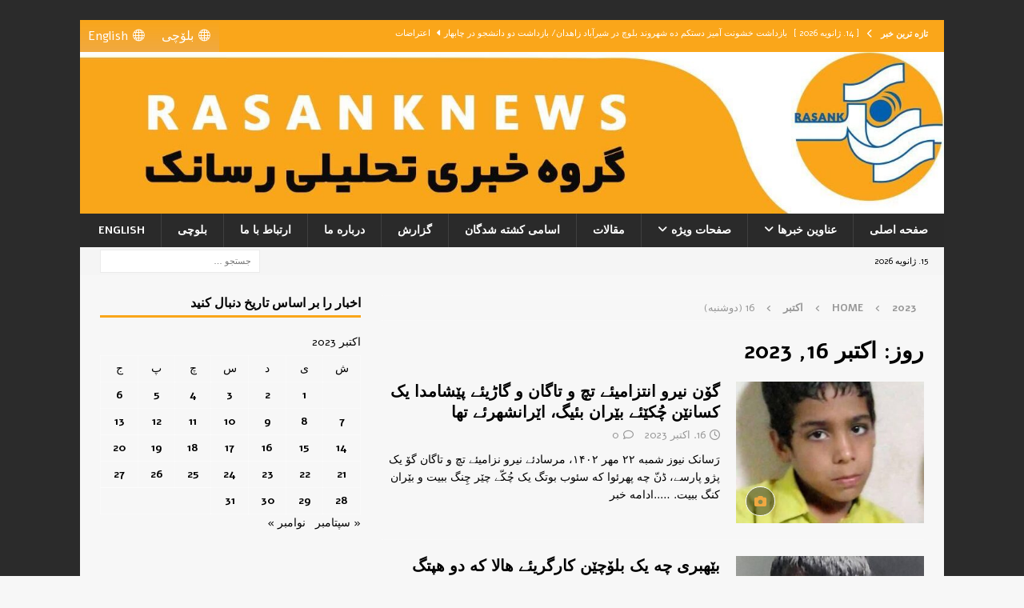

--- FILE ---
content_type: text/html; charset=UTF-8
request_url: https://rasanknews.com/2023/10/16/
body_size: 19075
content:
<!DOCTYPE html>
<html class="no-js mh-one-sb" dir="rtl" lang="fa-IR">
<head>
<meta charset="UTF-8">
<meta name="viewport" content="width=device-width, initial-scale=1.0">
<link rel="profile" href="https://gmpg.org/xfn/11" />
<title>16. اکتبر 2023 &#8211; رسانک نیوز</title>
<meta name='robots' content='max-image-preview:large' />
<link rel='dns-prefetch' href='//fonts.googleapis.com' />
<link rel="alternate" type="application/rss+xml" title="رسانک نیوز &raquo; خوراک" href="https://rasanknews.com/feed/" />
<link rel="alternate" type="application/rss+xml" title="رسانک نیوز &raquo; خوراک دیدگاه‌ها" href="https://rasanknews.com/comments/feed/" />
<style id='wp-img-auto-sizes-contain-inline-css' type='text/css'>
img:is([sizes=auto i],[sizes^="auto," i]){contain-intrinsic-size:3000px 1500px}
/*# sourceURL=wp-img-auto-sizes-contain-inline-css */
</style>
<style id='wp-emoji-styles-inline-css' type='text/css'>
img.wp-smiley, img.emoji {
display: inline !important;
border: none !important;
box-shadow: none !important;
height: 1em !important;
width: 1em !important;
margin: 0 0.07em !important;
vertical-align: -0.1em !important;
background: none !important;
padding: 0 !important;
}
/*# sourceURL=wp-emoji-styles-inline-css */
</style>
<style id='wp-block-library-inline-css' type='text/css'>
:root{--wp-block-synced-color:#7a00df;--wp-block-synced-color--rgb:122,0,223;--wp-bound-block-color:var(--wp-block-synced-color);--wp-editor-canvas-background:#ddd;--wp-admin-theme-color:#007cba;--wp-admin-theme-color--rgb:0,124,186;--wp-admin-theme-color-darker-10:#006ba1;--wp-admin-theme-color-darker-10--rgb:0,107,160.5;--wp-admin-theme-color-darker-20:#005a87;--wp-admin-theme-color-darker-20--rgb:0,90,135;--wp-admin-border-width-focus:2px}@media (min-resolution:192dpi){:root{--wp-admin-border-width-focus:1.5px}}.wp-element-button{cursor:pointer}:root .has-very-light-gray-background-color{background-color:#eee}:root .has-very-dark-gray-background-color{background-color:#313131}:root .has-very-light-gray-color{color:#eee}:root .has-very-dark-gray-color{color:#313131}:root .has-vivid-green-cyan-to-vivid-cyan-blue-gradient-background{background:linear-gradient(135deg,#00d084,#0693e3)}:root .has-purple-crush-gradient-background{background:linear-gradient(135deg,#34e2e4,#4721fb 50%,#ab1dfe)}:root .has-hazy-dawn-gradient-background{background:linear-gradient(135deg,#faaca8,#dad0ec)}:root .has-subdued-olive-gradient-background{background:linear-gradient(135deg,#fafae1,#67a671)}:root .has-atomic-cream-gradient-background{background:linear-gradient(135deg,#fdd79a,#004a59)}:root .has-nightshade-gradient-background{background:linear-gradient(135deg,#330968,#31cdcf)}:root .has-midnight-gradient-background{background:linear-gradient(135deg,#020381,#2874fc)}:root{--wp--preset--font-size--normal:16px;--wp--preset--font-size--huge:42px}.has-regular-font-size{font-size:1em}.has-larger-font-size{font-size:2.625em}.has-normal-font-size{font-size:var(--wp--preset--font-size--normal)}.has-huge-font-size{font-size:var(--wp--preset--font-size--huge)}.has-text-align-center{text-align:center}.has-text-align-left{text-align:left}.has-text-align-right{text-align:right}.has-fit-text{white-space:nowrap!important}#end-resizable-editor-section{display:none}.aligncenter{clear:both}.items-justified-left{justify-content:flex-start}.items-justified-center{justify-content:center}.items-justified-right{justify-content:flex-end}.items-justified-space-between{justify-content:space-between}.screen-reader-text{border:0;clip-path:inset(50%);height:1px;margin:-1px;overflow:hidden;padding:0;position:absolute;width:1px;word-wrap:normal!important}.screen-reader-text:focus{background-color:#ddd;clip-path:none;color:#444;display:block;font-size:1em;height:auto;left:5px;line-height:normal;padding:15px 23px 14px;text-decoration:none;top:5px;width:auto;z-index:100000}html :where(.has-border-color){border-style:solid}html :where([style*=border-top-color]){border-top-style:solid}html :where([style*=border-right-color]){border-right-style:solid}html :where([style*=border-bottom-color]){border-bottom-style:solid}html :where([style*=border-left-color]){border-left-style:solid}html :where([style*=border-width]){border-style:solid}html :where([style*=border-top-width]){border-top-style:solid}html :where([style*=border-right-width]){border-right-style:solid}html :where([style*=border-bottom-width]){border-bottom-style:solid}html :where([style*=border-left-width]){border-left-style:solid}html :where(img[class*=wp-image-]){height:auto;max-width:100%}:where(figure){margin:0 0 1em}html :where(.is-position-sticky){--wp-admin--admin-bar--position-offset:var(--wp-admin--admin-bar--height,0px)}@media screen and (max-width:600px){html :where(.is-position-sticky){--wp-admin--admin-bar--position-offset:0px}}
/*# sourceURL=wp-block-library-inline-css */
</style><style id='wp-block-heading-inline-css' type='text/css'>
h1:where(.wp-block-heading).has-background,h2:where(.wp-block-heading).has-background,h3:where(.wp-block-heading).has-background,h4:where(.wp-block-heading).has-background,h5:where(.wp-block-heading).has-background,h6:where(.wp-block-heading).has-background{padding:1.25em 2.375em}h1.has-text-align-left[style*=writing-mode]:where([style*=vertical-lr]),h1.has-text-align-right[style*=writing-mode]:where([style*=vertical-rl]),h2.has-text-align-left[style*=writing-mode]:where([style*=vertical-lr]),h2.has-text-align-right[style*=writing-mode]:where([style*=vertical-rl]),h3.has-text-align-left[style*=writing-mode]:where([style*=vertical-lr]),h3.has-text-align-right[style*=writing-mode]:where([style*=vertical-rl]),h4.has-text-align-left[style*=writing-mode]:where([style*=vertical-lr]),h4.has-text-align-right[style*=writing-mode]:where([style*=vertical-rl]),h5.has-text-align-left[style*=writing-mode]:where([style*=vertical-lr]),h5.has-text-align-right[style*=writing-mode]:where([style*=vertical-rl]),h6.has-text-align-left[style*=writing-mode]:where([style*=vertical-lr]),h6.has-text-align-right[style*=writing-mode]:where([style*=vertical-rl]){rotate:180deg}
/*# sourceURL=https://rasanknews.com/wp-includes/blocks/heading/style.min.css */
</style>
<style id='wp-block-paragraph-inline-css' type='text/css'>
.is-small-text{font-size:.875em}.is-regular-text{font-size:1em}.is-large-text{font-size:2.25em}.is-larger-text{font-size:3em}.has-drop-cap:not(:focus):first-letter{float:right;font-size:8.4em;font-style:normal;font-weight:100;line-height:.68;margin:.05em 0 0 .1em;text-transform:uppercase}body.rtl .has-drop-cap:not(:focus):first-letter{float:none;margin-right:.1em}p.has-drop-cap.has-background{overflow:hidden}:root :where(p.has-background){padding:1.25em 2.375em}:where(p.has-text-color:not(.has-link-color)) a{color:inherit}p.has-text-align-left[style*="writing-mode:vertical-lr"],p.has-text-align-right[style*="writing-mode:vertical-rl"]{rotate:180deg}
/*# sourceURL=https://rasanknews.com/wp-includes/blocks/paragraph/style.min.css */
</style>
<style id='global-styles-inline-css' type='text/css'>
:root{--wp--preset--aspect-ratio--square: 1;--wp--preset--aspect-ratio--4-3: 4/3;--wp--preset--aspect-ratio--3-4: 3/4;--wp--preset--aspect-ratio--3-2: 3/2;--wp--preset--aspect-ratio--2-3: 2/3;--wp--preset--aspect-ratio--16-9: 16/9;--wp--preset--aspect-ratio--9-16: 9/16;--wp--preset--color--black: #000000;--wp--preset--color--cyan-bluish-gray: #abb8c3;--wp--preset--color--white: #ffffff;--wp--preset--color--pale-pink: #f78da7;--wp--preset--color--vivid-red: #cf2e2e;--wp--preset--color--luminous-vivid-orange: #ff6900;--wp--preset--color--luminous-vivid-amber: #fcb900;--wp--preset--color--light-green-cyan: #7bdcb5;--wp--preset--color--vivid-green-cyan: #00d084;--wp--preset--color--pale-cyan-blue: #8ed1fc;--wp--preset--color--vivid-cyan-blue: #0693e3;--wp--preset--color--vivid-purple: #9b51e0;--wp--preset--gradient--vivid-cyan-blue-to-vivid-purple: linear-gradient(135deg,rgb(6,147,227) 0%,rgb(155,81,224) 100%);--wp--preset--gradient--light-green-cyan-to-vivid-green-cyan: linear-gradient(135deg,rgb(122,220,180) 0%,rgb(0,208,130) 100%);--wp--preset--gradient--luminous-vivid-amber-to-luminous-vivid-orange: linear-gradient(135deg,rgb(252,185,0) 0%,rgb(255,105,0) 100%);--wp--preset--gradient--luminous-vivid-orange-to-vivid-red: linear-gradient(135deg,rgb(255,105,0) 0%,rgb(207,46,46) 100%);--wp--preset--gradient--very-light-gray-to-cyan-bluish-gray: linear-gradient(135deg,rgb(238,238,238) 0%,rgb(169,184,195) 100%);--wp--preset--gradient--cool-to-warm-spectrum: linear-gradient(135deg,rgb(74,234,220) 0%,rgb(151,120,209) 20%,rgb(207,42,186) 40%,rgb(238,44,130) 60%,rgb(251,105,98) 80%,rgb(254,248,76) 100%);--wp--preset--gradient--blush-light-purple: linear-gradient(135deg,rgb(255,206,236) 0%,rgb(152,150,240) 100%);--wp--preset--gradient--blush-bordeaux: linear-gradient(135deg,rgb(254,205,165) 0%,rgb(254,45,45) 50%,rgb(107,0,62) 100%);--wp--preset--gradient--luminous-dusk: linear-gradient(135deg,rgb(255,203,112) 0%,rgb(199,81,192) 50%,rgb(65,88,208) 100%);--wp--preset--gradient--pale-ocean: linear-gradient(135deg,rgb(255,245,203) 0%,rgb(182,227,212) 50%,rgb(51,167,181) 100%);--wp--preset--gradient--electric-grass: linear-gradient(135deg,rgb(202,248,128) 0%,rgb(113,206,126) 100%);--wp--preset--gradient--midnight: linear-gradient(135deg,rgb(2,3,129) 0%,rgb(40,116,252) 100%);--wp--preset--font-size--small: 13px;--wp--preset--font-size--medium: 20px;--wp--preset--font-size--large: 36px;--wp--preset--font-size--x-large: 42px;--wp--preset--spacing--20: 0.44rem;--wp--preset--spacing--30: 0.67rem;--wp--preset--spacing--40: 1rem;--wp--preset--spacing--50: 1.5rem;--wp--preset--spacing--60: 2.25rem;--wp--preset--spacing--70: 3.38rem;--wp--preset--spacing--80: 5.06rem;--wp--preset--shadow--natural: 6px 6px 9px rgba(0, 0, 0, 0.2);--wp--preset--shadow--deep: 12px 12px 50px rgba(0, 0, 0, 0.4);--wp--preset--shadow--sharp: 6px 6px 0px rgba(0, 0, 0, 0.2);--wp--preset--shadow--outlined: 6px 6px 0px -3px rgb(255, 255, 255), 6px 6px rgb(0, 0, 0);--wp--preset--shadow--crisp: 6px 6px 0px rgb(0, 0, 0);}:where(.is-layout-flex){gap: 0.5em;}:where(.is-layout-grid){gap: 0.5em;}body .is-layout-flex{display: flex;}.is-layout-flex{flex-wrap: wrap;align-items: center;}.is-layout-flex > :is(*, div){margin: 0;}body .is-layout-grid{display: grid;}.is-layout-grid > :is(*, div){margin: 0;}:where(.wp-block-columns.is-layout-flex){gap: 2em;}:where(.wp-block-columns.is-layout-grid){gap: 2em;}:where(.wp-block-post-template.is-layout-flex){gap: 1.25em;}:where(.wp-block-post-template.is-layout-grid){gap: 1.25em;}.has-black-color{color: var(--wp--preset--color--black) !important;}.has-cyan-bluish-gray-color{color: var(--wp--preset--color--cyan-bluish-gray) !important;}.has-white-color{color: var(--wp--preset--color--white) !important;}.has-pale-pink-color{color: var(--wp--preset--color--pale-pink) !important;}.has-vivid-red-color{color: var(--wp--preset--color--vivid-red) !important;}.has-luminous-vivid-orange-color{color: var(--wp--preset--color--luminous-vivid-orange) !important;}.has-luminous-vivid-amber-color{color: var(--wp--preset--color--luminous-vivid-amber) !important;}.has-light-green-cyan-color{color: var(--wp--preset--color--light-green-cyan) !important;}.has-vivid-green-cyan-color{color: var(--wp--preset--color--vivid-green-cyan) !important;}.has-pale-cyan-blue-color{color: var(--wp--preset--color--pale-cyan-blue) !important;}.has-vivid-cyan-blue-color{color: var(--wp--preset--color--vivid-cyan-blue) !important;}.has-vivid-purple-color{color: var(--wp--preset--color--vivid-purple) !important;}.has-black-background-color{background-color: var(--wp--preset--color--black) !important;}.has-cyan-bluish-gray-background-color{background-color: var(--wp--preset--color--cyan-bluish-gray) !important;}.has-white-background-color{background-color: var(--wp--preset--color--white) !important;}.has-pale-pink-background-color{background-color: var(--wp--preset--color--pale-pink) !important;}.has-vivid-red-background-color{background-color: var(--wp--preset--color--vivid-red) !important;}.has-luminous-vivid-orange-background-color{background-color: var(--wp--preset--color--luminous-vivid-orange) !important;}.has-luminous-vivid-amber-background-color{background-color: var(--wp--preset--color--luminous-vivid-amber) !important;}.has-light-green-cyan-background-color{background-color: var(--wp--preset--color--light-green-cyan) !important;}.has-vivid-green-cyan-background-color{background-color: var(--wp--preset--color--vivid-green-cyan) !important;}.has-pale-cyan-blue-background-color{background-color: var(--wp--preset--color--pale-cyan-blue) !important;}.has-vivid-cyan-blue-background-color{background-color: var(--wp--preset--color--vivid-cyan-blue) !important;}.has-vivid-purple-background-color{background-color: var(--wp--preset--color--vivid-purple) !important;}.has-black-border-color{border-color: var(--wp--preset--color--black) !important;}.has-cyan-bluish-gray-border-color{border-color: var(--wp--preset--color--cyan-bluish-gray) !important;}.has-white-border-color{border-color: var(--wp--preset--color--white) !important;}.has-pale-pink-border-color{border-color: var(--wp--preset--color--pale-pink) !important;}.has-vivid-red-border-color{border-color: var(--wp--preset--color--vivid-red) !important;}.has-luminous-vivid-orange-border-color{border-color: var(--wp--preset--color--luminous-vivid-orange) !important;}.has-luminous-vivid-amber-border-color{border-color: var(--wp--preset--color--luminous-vivid-amber) !important;}.has-light-green-cyan-border-color{border-color: var(--wp--preset--color--light-green-cyan) !important;}.has-vivid-green-cyan-border-color{border-color: var(--wp--preset--color--vivid-green-cyan) !important;}.has-pale-cyan-blue-border-color{border-color: var(--wp--preset--color--pale-cyan-blue) !important;}.has-vivid-cyan-blue-border-color{border-color: var(--wp--preset--color--vivid-cyan-blue) !important;}.has-vivid-purple-border-color{border-color: var(--wp--preset--color--vivid-purple) !important;}.has-vivid-cyan-blue-to-vivid-purple-gradient-background{background: var(--wp--preset--gradient--vivid-cyan-blue-to-vivid-purple) !important;}.has-light-green-cyan-to-vivid-green-cyan-gradient-background{background: var(--wp--preset--gradient--light-green-cyan-to-vivid-green-cyan) !important;}.has-luminous-vivid-amber-to-luminous-vivid-orange-gradient-background{background: var(--wp--preset--gradient--luminous-vivid-amber-to-luminous-vivid-orange) !important;}.has-luminous-vivid-orange-to-vivid-red-gradient-background{background: var(--wp--preset--gradient--luminous-vivid-orange-to-vivid-red) !important;}.has-very-light-gray-to-cyan-bluish-gray-gradient-background{background: var(--wp--preset--gradient--very-light-gray-to-cyan-bluish-gray) !important;}.has-cool-to-warm-spectrum-gradient-background{background: var(--wp--preset--gradient--cool-to-warm-spectrum) !important;}.has-blush-light-purple-gradient-background{background: var(--wp--preset--gradient--blush-light-purple) !important;}.has-blush-bordeaux-gradient-background{background: var(--wp--preset--gradient--blush-bordeaux) !important;}.has-luminous-dusk-gradient-background{background: var(--wp--preset--gradient--luminous-dusk) !important;}.has-pale-ocean-gradient-background{background: var(--wp--preset--gradient--pale-ocean) !important;}.has-electric-grass-gradient-background{background: var(--wp--preset--gradient--electric-grass) !important;}.has-midnight-gradient-background{background: var(--wp--preset--gradient--midnight) !important;}.has-small-font-size{font-size: var(--wp--preset--font-size--small) !important;}.has-medium-font-size{font-size: var(--wp--preset--font-size--medium) !important;}.has-large-font-size{font-size: var(--wp--preset--font-size--large) !important;}.has-x-large-font-size{font-size: var(--wp--preset--font-size--x-large) !important;}
/*# sourceURL=global-styles-inline-css */
</style>
<style id='classic-theme-styles-inline-css' type='text/css'>
/*! This file is auto-generated */
.wp-block-button__link{color:#fff;background-color:#32373c;border-radius:9999px;box-shadow:none;text-decoration:none;padding:calc(.667em + 2px) calc(1.333em + 2px);font-size:1.125em}.wp-block-file__button{background:#32373c;color:#fff;text-decoration:none}
/*# sourceURL=/wp-includes/css/classic-themes.min.css */
</style>
<link rel='stylesheet' id='contact-form-7-css' href='https://rasanknews.com/wp-content/plugins/contact-form-7/includes/css/styles.css?ver=6.1.4' type='text/css' media='all' />
<link rel='stylesheet' id='contact-form-7-rtl-css' href='https://rasanknews.com/wp-content/plugins/contact-form-7/includes/css/styles-rtl.css?ver=6.1.4' type='text/css' media='all' />
<link rel='stylesheet' id='megamenu-css' href='https://rasanknews.com/wp-content/uploads/maxmegamenu/style.css?ver=c86788' type='text/css' media='all' />
<link rel='stylesheet' id='dashicons-css' href='https://rasanknews.com/wp-includes/css/dashicons.min.css?ver=2c6ac81bf1bfc3857648bf480050a20a' type='text/css' media='all' />
<link rel='stylesheet' id='mh-font-awesome-css' href='https://rasanknews.com/wp-content/themes/mh-magazine/includes/font-awesome.min.css' type='text/css' media='all' />
<link rel='stylesheet' id='chld_thm_cfg_parent-css' href='https://rasanknews.com/wp-content/themes/mh-magazine/style.css?ver=2c6ac81bf1bfc3857648bf480050a20a' type='text/css' media='all' />
<link rel='stylesheet' id='mh-magazine-css' href='https://rasanknews.com/wp-content/themes/mh-magazine-child/style.css?ver=4.1.2.1767007892' type='text/css' media='all' />
<link rel='stylesheet' id='mh-google-fonts-css' href='https://fonts.googleapis.com/css?family=Alef:300,400,400italic,600,700&#038;subset=latin,arabic' type='text/css' media='all' />
<link rel='stylesheet' id='tablepress-default-css' href='https://rasanknews.com/wp-content/plugins/tablepress/css/build/default-rtl.css?ver=3.2.6' type='text/css' media='all' />
<script type="text/javascript" src="https://rasanknews.com/wp-includes/js/jquery/jquery.min.js?ver=3.7.1" id="jquery-core-js"></script>
<script type="text/javascript" src="https://rasanknews.com/wp-includes/js/jquery/jquery-migrate.min.js?ver=3.4.1" id="jquery-migrate-js"></script>
<script type="text/javascript" id="mh-scripts-js-extra">
/* <![CDATA[ */
var mh_magazine = {"text":{"toggle_menu":"Toggle Menu"}};
//# sourceURL=mh-scripts-js-extra
/* ]]> */
</script>
<script type="text/javascript" src="https://rasanknews.com/wp-content/themes/mh-magazine/js/scripts.js?ver=4.1.2" id="mh-scripts-js"></script>
<link rel="https://api.w.org/" href="https://rasanknews.com/wp-json/" /><link rel="EditURI" type="application/rsd+xml" title="RSD" href="https://rasanknews.com/xmlrpc.php?rsd" />
<link rel="stylesheet" href="https://rasanknews.com/wp-content/themes/mh-magazine/rtl.css" type="text/css" media="screen" />
<style type="text/css">
.mh-wrapper, .mh-widget-layout8 .mh-widget-title-inner, #mh-mobile .mh-slider-layout4 .mh-slider-caption { background: #f7f7f7; }
.mh-breadcrumb, .entry-header .entry-meta, .mh-subheading-top, .mh-author-box, .mh-author-box-avatar, .mh-post-nav, .mh-comment-list .comment-body, .mh-comment-list .avatar, .mh-ping-list .mh-ping-item, .mh-ping-list .mh-ping-item:first-child, .mh-loop-description, .mh-loop-ad, .mh-sitemap-list > li, .mh-sitemap-list .children li, .mh-widget-layout7 .mh-widget-title, .mh-custom-posts-item, .mh-posts-large-item, .mh-posts-list-item, #mh-mobile .mh-posts-grid, #mh-mobile .mh-posts-grid-col, #mh-mobile .mh-posts-digest-wrap, #mh-mobile .mh-posts-digest-item, #mh-mobile .mh-posts-focus-item, .mh-category-column-item, .mh-user-item, .widget_archive li, .widget_categories li, .widget_pages li a, .widget_meta li, .widget_nav_menu .menu > li, .widget_rss li, .widget_recent_entries li, .recentcomments, .mh-box, table, td, th, pre { border-color: rgba(255, 255, 255, 0.3); }
#mh-mobile .mh-posts-stacked-overlay-small { border-color: #f7f7f7; }
.mh-widget-layout4 .mh-widget-title { background: #faa61a; background: rgba(250, 166, 26, 0.6); }
.mh-preheader, .mh-wide-layout .mh-subheader, .mh-ticker-title, .mh-main-nav li:hover, .mh-footer-nav, .slicknav_menu, .slicknav_btn, .slicknav_nav .slicknav_item:hover, .slicknav_nav a:hover, .mh-back-to-top, .mh-subheading, .entry-tags .fa, .entry-tags li:hover, .mh-widget-layout2 .mh-widget-title, .mh-widget-layout4 .mh-widget-title-inner, .mh-widget-layout4 .mh-footer-widget-title, .mh-widget-layout5 .mh-widget-title-inner, .mh-widget-layout6 .mh-widget-title, #mh-mobile .flex-control-paging li a.flex-active, .mh-image-caption, .mh-carousel-layout1 .mh-carousel-caption, .mh-tab-button.active, .mh-tab-button.active:hover, .mh-footer-widget .mh-tab-button.active, .mh-social-widget li:hover a, .mh-footer-widget .mh-social-widget li a, .mh-footer-widget .mh-author-bio-widget, .tagcloud a:hover, .mh-widget .tagcloud a:hover, .mh-footer-widget .tagcloud a:hover, .mh-posts-stacked-item .mh-meta, .page-numbers:hover, .mh-loop-pagination .current, .mh-comments-pagination .current, .pagelink, a:hover .pagelink, input[type=submit], #infinite-handle span { background: #faa61a; }
.mh-main-nav-wrap .slicknav_nav ul, blockquote, .mh-widget-layout1 .mh-widget-title, .mh-widget-layout3 .mh-widget-title, .mh-widget-layout5 .mh-widget-title, .mh-widget-layout8 .mh-widget-title:after, #mh-mobile .mh-slider-caption, .mh-carousel-layout1, .mh-spotlight-widget, .mh-author-bio-widget, .mh-author-bio-title, .mh-author-bio-image-frame, .mh-video-widget, .mh-tab-buttons, textarea:hover, input[type=text]:hover, input[type=email]:hover, input[type=tel]:hover, input[type=url]:hover { border-color: #faa61a; }
.mh-header-tagline, .mh-dropcap, .mh-carousel-layout1 .flex-direction-nav a, .mh-carousel-layout2 .mh-carousel-caption, .mh-posts-digest-small-category, .mh-posts-lineup-more, .bypostauthor .fn:after, .mh-comment-list .comment-reply-link:before, #respond #cancel-comment-reply-link:before { color: #faa61a; }
</style>
<!--[if lt IE 9]>
<script src="https://rasanknews.com/wp-content/themes/mh-magazine/js/css3-mediaqueries.js"></script>
<![endif]-->
<style type="text/css">
h1, h2, h3, h4, h5, h6, .mh-custom-posts-small-title { font-family: "Alef", sans-serif; }
body { font-family: "Alef", sans-serif; }
</style>
<!-- Matomo -->
<script>
var _paq = window._paq = window._paq || [];
/* tracker methods like "setCustomDimension" should be called before "trackPageView" */
_paq.push(['trackPageView']);
_paq.push(['enableLinkTracking']);
(function() {
var u="https://mat.rasank.com/";
_paq.push(['setTrackerUrl', u+'matomo.php']);
_paq.push(['setSiteId', '1']);
var d=document, g=d.createElement('script'), s=d.getElementsByTagName('script')[0];
g.async=true; g.src=u+'matomo.js'; s.parentNode.insertBefore(g,s);
})();
</script>
<!-- End Matomo Code -->
<style type="text/css" id="custom-background-css">
body.custom-background { background-image: url("https://rasanknews.com/wp-content/uploads/2025/12/Back-saeed-WebSite-300x188-1.jpg"); background-position: left top; background-size: auto; background-repeat: repeat; background-attachment: scroll; }
</style>
<link rel="icon" href="https://rasanknews.com/wp-content/uploads/2020/02/cropped-photo_2019-04-10_23-28-28-150x150.jpg" sizes="32x32" />
<link rel="icon" href="https://rasanknews.com/wp-content/uploads/2020/02/cropped-photo_2019-04-10_23-28-28-300x300.jpg" sizes="192x192" />
<link rel="apple-touch-icon" href="https://rasanknews.com/wp-content/uploads/2020/02/cropped-photo_2019-04-10_23-28-28-300x300.jpg" />
<meta name="msapplication-TileImage" content="https://rasanknews.com/wp-content/uploads/2020/02/cropped-photo_2019-04-10_23-28-28-300x300.jpg" />
<style type="text/css" id="wp-custom-css">
.mh-footer-widget .mh-social-widget li a {
width: 45px;
height: 45px;
line-height: 45px;
font-size: 20px;
}
.mh-social-widget {
padding: 5px 7px 0px 0px;
}
.slicknav_btn {
float: right;
}
/* MH Magazine RTL: fix video play icon direction (override parent transform) */
body.rtl .format-video .mh-thumb-icon {
transform: none !important;
}
body.rtl .format-video .mh-thumb-icon::before,
body.rtl .format-video .mh-thumb-icon::after {
transform: none !important;
}
/* MH Magazine RTL – Video Play Icon colors */
/* Orange Icon (Play + Camera) */
body.rtl .format-video .mh-thumb-icon::before,
body.rtl .format-video .mh-thumb-icon::after,
body.rtl .format-image .mh-thumb-icon::before,
body.rtl .format-image .mh-thumb-icon::after {
color: rgb(239, 168, 65) !important;
}
</style>
<style type="text/css">/** Mega Menu CSS: fs **/</style>
</head>
<body id="mh-mobile" class="rtl archive date custom-background wp-theme-mh-magazine wp-child-theme-mh-magazine-child mega-menu-mh-social-nav mh-boxed-layout mh-right-sb mh-loop-layout1 mh-widget-layout1 mh-header-transparent mh-loop-hide-caption" itemscope="itemscope" itemtype="https://schema.org/WebPage">
<div class="mh-container mh-container-outer">
<div class="mh-header-nav-mobile clearfix"></div>
<div class="mh-preheader">
<div class="mh-container mh-container-inner mh-row clearfix">
<div class="mh-header-bar-content mh-header-bar-top-left mh-col-2-3 clearfix">
<div class="mh-header-ticker mh-header-ticker-top">
<div class="mh-ticker-top">
<div class="mh-ticker-title mh-ticker-title-top">
تازه ترین خبر<i class="fa fa-chevron-right"></i>		</div>
<div class="mh-ticker-content mh-ticker-content-top">
<ul id="mh-ticker-loop-top">				<li class="mh-ticker-item mh-ticker-item-top">
<a href="https://rasanknews.com/2026/01/14/%d8%a8%d8%a7%d8%b2%d8%af%d8%a7%d8%b4%d8%aa-%d8%ae%d8%b4%d9%88%d9%86%d8%aa-%d8%a2%d9%85%db%8c%d8%b2-%d8%af%d8%b3%d8%aa%da%a9%d9%85-%d8%af%d9%87-%d8%b4%d9%87%d8%b1%d9%88%d9%86%d8%af-%d8%a8%d9%84%d9%88/" title="بازداشت خشونت آمیز دستکم ده شهروند بلوچ در شیرآباد زاهدان/ بازداشت‌ دو دانشجو در چابهار">
<span class="mh-ticker-item-date mh-ticker-item-date-top">
[ 14. ژانویه 2026 ]                        </span>
<span class="mh-ticker-item-title mh-ticker-item-title-top">
بازداشت خشونت آمیز دستکم ده شهروند بلوچ در شیرآباد زاهدان/ بازداشت‌ دو دانشجو در چابهار						</span>
<span class="mh-ticker-item-cat mh-ticker-item-cat-top">
<i class="fa fa-caret-right"></i>
اعتراضات بلوچستان							</span>
</a>
</li>				<li class="mh-ticker-item mh-ticker-item-top">
<a href="https://rasanknews.com/2026/01/14/%d9%87%d8%b4%d8%af%d8%a7%d8%b1-%da%af%d8%b3%d8%aa%d8%b1%d8%af%d9%87-%d8%af%db%8c%d9%be%d9%84%d9%85%d8%a7%d8%aa%db%8c%da%a9%d8%9b-%d8%af%d8%b1%d8%ae%d9%88%d8%a7%d8%b3%d8%aa-%d9%84%d9%87%d8%b3%d8%aa/" title="هشدار گسترده دیپلماتیک؛ درخواست لهستان و ایتالیا برای خروج فوری شهروندان از ایران">
<span class="mh-ticker-item-date mh-ticker-item-date-top">
[ 14. ژانویه 2026 ]                        </span>
<span class="mh-ticker-item-title mh-ticker-item-title-top">
هشدار گسترده دیپلماتیک؛ درخواست لهستان و ایتالیا برای خروج فوری شهروندان از ایران						</span>
<span class="mh-ticker-item-cat mh-ticker-item-cat-top">
<i class="fa fa-caret-right"></i>
اعتراضات بلوچستان							</span>
</a>
</li>				<li class="mh-ticker-item mh-ticker-item-top">
<a href="https://rasanknews.com/2026/01/14/%d9%82%d8%b7%d8%b9-%da%af%d8%b3%d8%aa%d8%b1%d8%af%d9%87-%d8%a7%db%8c%d9%86%d8%aa%d8%b1%d9%86%d8%aa-%d8%af%d8%b1-%d8%a7%db%8c%d8%b1%d8%a7%d9%86-%d9%88%d8%a7%d8%b1%d8%af-%d9%87%d9%81%d8%aa%d9%85%db%8c/" title="قطع گسترده اینترنت در ایران وارد هفتمین روز شد؛ انزوای ارتباطی میلیون‌ها شهروند همزمان با تداوم سرکوب">
<span class="mh-ticker-item-date mh-ticker-item-date-top">
[ 14. ژانویه 2026 ]                        </span>
<span class="mh-ticker-item-title mh-ticker-item-title-top">
قطع گسترده اینترنت در ایران وارد هفتمین روز شد؛ انزوای ارتباطی میلیون‌ها شهروند همزمان با تداوم سرکوب						</span>
<span class="mh-ticker-item-cat mh-ticker-item-cat-top">
<i class="fa fa-caret-right"></i>
اعتراضات بلوچستان							</span>
</a>
</li>				<li class="mh-ticker-item mh-ticker-item-top">
<a href="https://rasanknews.com/2026/01/14/%d8%ac%d8%a7%d9%84%da%a9-%d8%a1%d9%8e-%d8%b3%d9%84%d8%a7%db%81-%d8%a8%d9%86%d8%af%db%8c%da%ba-%d8%a7%d9%8f%d8%b1%d8%b4-%d8%a1%d9%8e-%d8%b3%d9%be%d8%a7%db%81-%d8%a6%db%92-%da%86%db%8c%d8%a6%d8%b1%db%8c/" title="جالک ءَ سلاہ بندیں اُرش ءَ سپاہ ئے چیئریں ادارہ ئے کاروایی کنوکیں چُنت مُلکی ٹیم ئے کمانڈر دو ھمراہ ئے ھوری ءَ کُشگ بوتگ">
<span class="mh-ticker-item-date mh-ticker-item-date-top">
[ 14. ژانویه 2026 ]                        </span>
<span class="mh-ticker-item-title mh-ticker-item-title-top">
جالک ءَ سلاہ بندیں اُرش ءَ سپاہ ئے چیئریں ادارہ ئے کاروایی کنوکیں چُنت مُلکی ٹیم ئے کمانڈر دو ھمراہ ئے ھوری ءَ کُشگ بوتگ						</span>
<span class="mh-ticker-item-cat mh-ticker-item-cat-top">
<i class="fa fa-caret-right"></i>
اسامی کشته شدگان							</span>
</a>
</li>				<li class="mh-ticker-item mh-ticker-item-top">
<a href="https://rasanknews.com/2026/01/14/%d8%a2%d9%85%d8%b1%db%8c%da%a9%d8%a7-%d8%af%d8%b3%d8%aa%d9%88%d8%b1-%d8%aa%d8%ae%d9%84%db%8c%d9%87-%d9%81%d9%88%d8%b1%db%8c-%d9%be%d8%a7%db%8c%da%af%d8%a7%d9%87-%d9%86%d8%b8%d8%a7%d9%85%db%8c-%d8%ae/" title="آمریکا دستور تخلیه فوری پایگاه نظامی خود در قطر را داد؛ هشدار چند کشور به شهروندان برای ترک ایران">
<span class="mh-ticker-item-date mh-ticker-item-date-top">
[ 14. ژانویه 2026 ]                        </span>
<span class="mh-ticker-item-title mh-ticker-item-title-top">
آمریکا دستور تخلیه فوری پایگاه نظامی خود در قطر را داد؛ هشدار چند کشور به شهروندان برای ترک ایران						</span>
<span class="mh-ticker-item-cat mh-ticker-item-cat-top">
<i class="fa fa-caret-right"></i>
اعتراضات بلوچستان							</span>
</a>
</li>		</ul>
</div>
</div>						</div>
</div>
<div class="mh-header-bar-content mh-header-bar-top-right mh-col-1-3 clearfix">
<nav class="mh-social-icons mh-social-nav mh-social-nav-top clearfix" itemscope="itemscope" itemtype="https://schema.org/SiteNavigationElement">
<div id="mega-menu-wrap-mh_social_nav" class="mega-menu-wrap"><div class="mega-menu-toggle"><div class="mega-toggle-blocks-left"></div><div class="mega-toggle-blocks-center"></div><div class="mega-toggle-blocks-right"><div class='mega-toggle-block mega-menu-toggle-animated-block mega-toggle-block-1' id='mega-toggle-block-1'><button aria-label="Toggle Menu" class="mega-toggle-animated mega-toggle-animated-slider" type="button" aria-expanded="false">
<span class="mega-toggle-animated-box">
<span class="mega-toggle-animated-inner"></span>
</span>
</button></div></div></div><ul id="mega-menu-mh_social_nav" class="mega-menu max-mega-menu mega-menu-horizontal mega-no-js" data-event="hover" data-effect="disabled" data-effect-speed="200" data-effect-mobile="disabled" data-effect-speed-mobile="0" data-mobile-force-width="false" data-second-click="go" data-document-click="collapse" data-vertical-behaviour="standard" data-breakpoint="768" data-unbind="true" data-mobile-state="expand_all" data-mobile-direction="vertical" data-hover-intent-timeout="300" data-hover-intent-interval="100"><li class="mega-menu-item mega-menu-item-type-custom mega-menu-item-object-custom mega-align-bottom-left mega-menu-flyout mega-has-icon mega-icon-right mega-menu-item-48860" id="mega-menu-item-48860"><a class="dashicons-admin-site-alt3 mega-menu-link" href="https://rasanknews.com/ba" tabindex="0">بلۆچی</a></li><li class="mega-menu-item mega-menu-item-type-custom mega-menu-item-object-custom mega-align-bottom-left mega-menu-flyout mega-has-icon mega-icon-right mega-menu-item-48861" id="mega-menu-item-48861"><a class="dashicons-admin-site-alt3 mega-menu-link" href="#" tabindex="0">English</a></li></ul></div>						</nav>
</div>
</div>
</div>
<header class="mh-header" itemscope="itemscope" itemtype="https://schema.org/WPHeader">
<div class="mh-container mh-container-inner clearfix">
<div class="mh-custom-header clearfix">
<a class="mh-header-image-link" href="https://rasanknews.com/" title="رسانک نیوز" rel="home">
<img class="mh-header-image" src="https://rasanknews.com/wp-content/uploads/2025/12/cropped-cropped-PHOTO-2020-05-08-17-33-39-2-1.jpg" height="266" width="1419" alt="رسانک نیوز" />
</a>
</div>
</div>
<div class="mh-main-nav-wrap">
<nav class="mh-navigation mh-main-nav mh-container mh-container-inner clearfix" itemscope="itemscope" itemtype="https://schema.org/SiteNavigationElement">
<div class="menu-haupt-menu-container"><ul id="menu-haupt-menu" class="menu"><li id="menu-item-287" class="menu-item menu-item-type-post_type menu-item-object-page menu-item-home menu-item-287"><a href="https://rasanknews.com/">صفحه اصلی</a></li>
<li id="menu-item-465" class="menu-item menu-item-type-custom menu-item-object-custom menu-item-has-children menu-item-465"><a href="#">عناوین خبرها</a>
<ul class="sub-menu">
<li id="menu-item-432" class="menu-item menu-item-type-taxonomy menu-item-object-category menu-item-432"><a href="https://rasanknews.com/category/%d8%a7%d8%ae%d8%a8%d8%a7%d8%b1/">خبر</a></li>
<li id="menu-item-43339" class="menu-item menu-item-type-taxonomy menu-item-object-category menu-item-43339"><a href="https://rasanknews.com/category/%d8%a7%d8%ae%d8%a8%d8%a7%d8%b1/%d8%a7%d8%b9%d8%aa%d8%b1%d8%a7%d8%b6%d8%a7%d8%aa-%d8%a8%d9%84%d9%88%da%86%d8%b3%d8%aa%d8%a7%d9%86/">اعتراضات بلوچستان</a></li>
<li id="menu-item-66639" class="menu-item menu-item-type-taxonomy menu-item-object-category menu-item-66639"><a href="https://rasanknews.com/category/%d8%a7%d8%ae%d8%a8%d8%a7%d8%b1/%d8%a7%d8%b9%d8%af%d8%a7%d9%85/">اعدامیان بلوچ</a></li>
<li id="menu-item-414" class="menu-item menu-item-type-taxonomy menu-item-object-category menu-item-414"><a href="https://rasanknews.com/category/%d8%a7%d8%ae%d8%a8%d8%a7%d8%b1/%d8%a8%d9%84%d9%88%da%86%db%8c/">بلۆچی</a></li>
<li id="menu-item-416" class="menu-item menu-item-type-taxonomy menu-item-object-category menu-item-416"><a href="https://rasanknews.com/category/%d8%a7%d8%ae%d8%a8%d8%a7%d8%b1/%d8%ad%d9%82%d9%88%d9%82-%d8%b2%d9%86%d8%a7%d9%86/">حقوق زنان</a></li>
<li id="menu-item-285" class="menu-item menu-item-type-taxonomy menu-item-object-category menu-item-285"><a href="https://rasanknews.com/category/%d8%a7%d8%ae%d8%a8%d8%a7%d8%b1/%d8%ad%d9%88%d8%a7%d8%af%d8%ab/">حوادث</a></li>
<li id="menu-item-419" class="menu-item menu-item-type-taxonomy menu-item-object-category menu-item-419"><a href="https://rasanknews.com/category/%d8%a7%d8%ae%d8%a8%d8%a7%d8%b1/%d8%b2%d9%86%d8%af%d8%a7%d9%86%db%8c%d8%a7%d9%86/">زندانیان</a></li>
<li id="menu-item-286" class="menu-item menu-item-type-taxonomy menu-item-object-category menu-item-286"><a href="https://rasanknews.com/category/%d8%a7%d8%ae%d8%a8%d8%a7%d8%b1/%d9%81%d8%b1%d9%87%d9%86%da%af%db%8c/">فرهنگی</a></li>
<li id="menu-item-2716" class="menu-item menu-item-type-taxonomy menu-item-object-category menu-item-2716"><a href="https://rasanknews.com/category/%d8%a7%d8%ae%d8%a8%d8%a7%d8%b1/%d9%85%d8%ad%db%8c%d8%b7-%d8%b2%db%8c%d8%b3%d8%aa-%d8%a8%d9%84%d9%88%d8%ac%d8%b3%d8%aa%d8%a7%d9%86/">محیط زیست بلوجستان</a></li>
<li id="menu-item-415" class="menu-item menu-item-type-taxonomy menu-item-object-category menu-item-415"><a href="https://rasanknews.com/category/%d8%a7%d8%ae%d8%a8%d8%a7%d8%b1/%d8%a7%d8%b1%d8%b3%d8%a7%d9%84%db%8c-%d8%b4%d9%85%d8%a7/">ارسالی شما</a></li>
<li id="menu-item-418" class="menu-item menu-item-type-taxonomy menu-item-object-category menu-item-418"><a href="https://rasanknews.com/category/%d8%a7%d8%ae%d8%a8%d8%a7%d8%b1/%d8%ae%d8%a8%d8%b1%d9%86%d8%a7%d9%85%d9%87/">خبرنامه</a></li>
</ul>
</li>
<li id="menu-item-466" class="menu-item menu-item-type-custom menu-item-object-custom menu-item-has-children menu-item-466"><a href="#">صفحات ویژه</a>
<ul class="sub-menu">
<li id="menu-item-1536" class="menu-item menu-item-type-taxonomy menu-item-object-category menu-item-1536"><a href="https://rasanknews.com/category/%d8%a7%d8%ae%d8%a8%d8%a7%d8%b1/%da%a9%d8%b1%d9%88%d9%86%d8%a7/">کرونا در بلوچستان</a></li>
<li id="menu-item-433" class="menu-item menu-item-type-taxonomy menu-item-object-category menu-item-433"><a href="https://rasanknews.com/category/%d8%a7%d8%ae%d8%a8%d8%a7%d8%b1/%d8%aa%d9%82%d8%b3%db%8c%d9%85-%d8%a8%d9%84%d9%88%da%86%d8%b3%d8%aa%d8%a7%d9%86/">تقسیم بلوچستان</a></li>
</ul>
</li>
<li id="menu-item-2057" class="menu-item menu-item-type-taxonomy menu-item-object-category menu-item-2057"><a href="https://rasanknews.com/category/%d8%a7%d8%ae%d8%a8%d8%a7%d8%b1/%d9%85%d9%82%d8%a7%d9%84%d8%a7%d8%aa/">مقالات</a></li>
<li id="menu-item-6902" class="menu-item menu-item-type-post_type menu-item-object-page menu-item-6902"><a href="https://rasanknews.com/%d8%a7%d8%b3%d8%a7%d9%85%db%8c-%da%a9%d8%b4%d8%aa%d9%87-%d8%b4%d8%af%da%af%d8%a7%d9%86/">اسامی کشته شدگان</a></li>
<li id="menu-item-2058" class="menu-item menu-item-type-taxonomy menu-item-object-category menu-item-2058"><a href="https://rasanknews.com/category/%d8%a7%d8%ae%d8%a8%d8%a7%d8%b1/%da%af%d8%b2%d8%a7%d8%b1%d8%b4/">گزارش</a></li>
<li id="menu-item-292" class="menu-item menu-item-type-post_type menu-item-object-page menu-item-292"><a href="https://rasanknews.com/%d8%af%d8%b1%d8%a8%d8%a7%d8%b1%d9%87-%d9%85%d8%a7/">درباره ما</a></li>
<li id="menu-item-293" class="menu-item menu-item-type-post_type menu-item-object-page menu-item-293"><a href="https://rasanknews.com/%d8%a7%d8%b1%d8%aa%d8%a8%d8%a7%d8%b7-%d8%a8%d8%a7-%d9%85%d8%a7/">ارتباط با ما</a></li>
<li id="menu-item-48867" class="menu-item menu-item-type-custom menu-item-object-custom menu-item-48867"><a href="https://rasanknews.com/ba">بلوچی</a></li>
<li id="menu-item-48868" class="menu-item menu-item-type-custom menu-item-object-custom menu-item-48868"><a href="https://rasanknews.com/en">English</a></li>
</ul></div>		</nav>
</div>
</header>
<div class="mh-subheader">
<div class="mh-container mh-container-inner mh-row clearfix">
<div class="mh-header-bar-content mh-header-bar-bottom-left mh-col-2-3 clearfix">
<div class="mh-header-date mh-header-date-bottom">
15. ژانویه 2026						</div>
</div>
<div class="mh-header-bar-content mh-header-bar-bottom-right mh-col-1-3 clearfix">
<aside class="mh-header-search mh-header-search-bottom">
<form role="search" method="get" class="search-form" action="https://rasanknews.com/">
<label>
<span class="screen-reader-text">جستجو برای:</span>
<input type="search" class="search-field" placeholder="جستجو &hellip;" value="" name="s" />
</label>
<input type="submit" class="search-submit" value="جستجو" />
</form>						</aside>
</div>
</div>
</div>
<div class="mh-wrapper clearfix">
<div class="mh-main clearfix">
<div id="main-content" class="mh-loop mh-content" role="main"><nav class="mh-breadcrumb" itemscope itemtype="https://schema.org/BreadcrumbList"><span itemprop="itemListElement" itemscope itemtype="https://schema.org/ListItem"><a href="https://rasanknews.com" title="Home" itemprop="item"><span itemprop="name">Home</span></a><meta itemprop="position" content="1" /></span><span class="mh-breadcrumb-delimiter"><i class="fa fa-angle-right"></i></span><span itemprop="itemListElement" itemscope itemtype="https://schema.org/ListItem"><a href="https://rasanknews.com/2023/" title="Yearly Archives" itemprop="item"><span itemprop="name">2023</span></a><meta itemprop="position" content="2" /></span><span class="mh-breadcrumb-delimiter"><i class="fa fa-angle-right"></i></span><span itemprop="itemListElement" itemscope itemtype="https://schema.org/ListItem"><a href="https://rasanknews.com/2023/10/" title="Monthly Archives" itemprop="item"><span itemprop="name">اکتبر</span></a><meta itemprop="position" content="3" /></span><span class="mh-breadcrumb-delimiter"><i class="fa fa-angle-right"></i></span>16 (دوشنبه)</nav>
<header class="page-header"><h1 class="page-title">روز: <span>اکتبر 16, 2023</span></h1>				</header><article class="mh-posts-list-item clearfix post-42869 post type-post status-publish format-image has-post-thumbnail hentry category-1 tag-402 tag-21 tag-32 tag-1756 tag-199 tag-480 tag-481 tag-309 tag-185 tag-11 tag-376 tag-361 tag-22 post_format-post-format-image">
<figure class="mh-posts-list-thumb">
<a class="mh-thumb-icon mh-thumb-icon-small-mobile" href="https://rasanknews.com/2023/10/16/%da%af%db%86%d9%86-%d9%86%db%8c%d8%b1%d9%88-%d8%a7%d9%86%d8%aa%d8%b2%d8%a7%d9%85%db%8c%d8%a6%db%92-%d8%aa%da%86-%d9%88-%d8%aa%d8%a7%da%af%d8%a7%d9%86-%d9%88-%da%af%d8%a7%da%91%db%8c%d8%a6%db%92-%d9%be/" title="خبر"><img width="326" height="245" src="https://rasanknews.com/wp-content/uploads/2023/10/photo_2023-10-17_08-57-07-326x245.jpg" class="attachment-mh-magazine-medium size-mh-magazine-medium wp-post-image" alt="" decoding="async" fetchpriority="high" srcset="https://rasanknews.com/wp-content/uploads/2023/10/photo_2023-10-17_08-57-07-326x245.jpg 326w, https://rasanknews.com/wp-content/uploads/2023/10/photo_2023-10-17_08-57-07-80x60.jpg 80w" sizes="(max-width: 326px) 100vw, 326px" />		</a>
<div class="mh-image-caption mh-posts-list-caption">
خبر			</div>
</figure>
<div class="mh-posts-list-content clearfix">
<header class="mh-posts-list-header">
<h3 class="entry-title mh-posts-list-title">
<a href="https://rasanknews.com/2023/10/16/%da%af%db%86%d9%86-%d9%86%db%8c%d8%b1%d9%88-%d8%a7%d9%86%d8%aa%d8%b2%d8%a7%d9%85%db%8c%d8%a6%db%92-%d8%aa%da%86-%d9%88-%d8%aa%d8%a7%da%af%d8%a7%d9%86-%d9%88-%da%af%d8%a7%da%91%db%8c%d8%a6%db%92-%d9%be/" title="گۆن نیرو انتزامیئے تچ و تاگان و گاڑیئے پێشامدا یک کسانێن چُکێئے بێران بئیگ، اێرانشهرئے تها" rel="bookmark">
گۆن نیرو انتزامیئے تچ و تاگان و گاڑیئے پێشامدا یک کسانێن چُکێئے بێران بئیگ، اێرانشهرئے تها				</a>
</h3>
<div class="mh-meta entry-meta">
<span class="entry-meta-date updated"><i class="far fa-clock"></i><a href="https://rasanknews.com/2023/10/">16. اکتبر 2023</a></span>
<span class="entry-meta-comments"><i class="far fa-comment"></i><a href="https://rasanknews.com/2023/10/16/%da%af%db%86%d9%86-%d9%86%db%8c%d8%b1%d9%88-%d8%a7%d9%86%d8%aa%d8%b2%d8%a7%d9%85%db%8c%d8%a6%db%92-%d8%aa%da%86-%d9%88-%d8%aa%d8%a7%da%af%d8%a7%d9%86-%d9%88-%da%af%d8%a7%da%91%db%8c%d8%a6%db%92-%d9%be/#respond" class="mh-comment-count-link" >0</a></span>
</div>
</header>
<div class="mh-posts-list-excerpt clearfix">
<div class="mh-excerpt"><p>رَسانک نیوز شمبه ۲۲ مهر ۱۴۰۲،&nbsp;مرسادئے نیرو نزامیئے تچ و تاگان گۆ یک پژو پارسے، ڈنّ چه پهرئوا که سئوب بوتگ یک چُکّے چێر چِنگ ببیت و بێران کنگ ببیت. <a class="mh-excerpt-more" href="https://rasanknews.com/2023/10/16/%da%af%db%86%d9%86-%d9%86%db%8c%d8%b1%d9%88-%d8%a7%d9%86%d8%aa%d8%b2%d8%a7%d9%85%db%8c%d8%a6%db%92-%d8%aa%da%86-%d9%88-%d8%aa%d8%a7%da%af%d8%a7%d9%86-%d9%88-%da%af%d8%a7%da%91%db%8c%d8%a6%db%92-%d9%be/" title="گۆن نیرو انتزامیئے تچ و تاگان و گاڑیئے پێشامدا یک کسانێن چُکێئے بێران بئیگ، اێرانشهرئے تها">&#8230;..ادامه خبر</a></p>
</div>		</div>
</div>
</article><article class="mh-posts-list-item clearfix post-42866 post type-post status-publish format-image has-post-thumbnail hentry category-1 tag-21 tag-32 tag-1756 tag-144 tag-309 tag-160 tag-11 tag-376 tag-361 tag-22 post_format-post-format-image">
<figure class="mh-posts-list-thumb">
<a class="mh-thumb-icon mh-thumb-icon-small-mobile" href="https://rasanknews.com/2023/10/16/%d8%a8%db%8e%d9%87%d8%a8%d8%b1%db%8c-%da%86%d9%87-%db%8c%da%a9-%d8%a8%d9%84%db%86%da%86%db%8e%d9%86-%da%a9%d8%a7%d8%b1%da%af%d8%b1%db%8c%d8%a6%db%92-%d9%87%d8%a7%d9%84%d8%a7-%da%a9%d9%87-%d8%af%d9%88/" title="خبر"><img width="326" height="245" src="https://rasanknews.com/wp-content/uploads/2023/10/photo_2023-10-17_08-55-46-326x245.jpg" class="attachment-mh-magazine-medium size-mh-magazine-medium wp-post-image" alt="" decoding="async" srcset="https://rasanknews.com/wp-content/uploads/2023/10/photo_2023-10-17_08-55-46-326x245.jpg 326w, https://rasanknews.com/wp-content/uploads/2023/10/photo_2023-10-17_08-55-46-678x509.jpg 678w, https://rasanknews.com/wp-content/uploads/2023/10/photo_2023-10-17_08-55-46-80x60.jpg 80w" sizes="(max-width: 326px) 100vw, 326px" />		</a>
<div class="mh-image-caption mh-posts-list-caption">
خبر			</div>
</figure>
<div class="mh-posts-list-content clearfix">
<header class="mh-posts-list-header">
<h3 class="entry-title mh-posts-list-title">
<a href="https://rasanknews.com/2023/10/16/%d8%a8%db%8e%d9%87%d8%a8%d8%b1%db%8c-%da%86%d9%87-%db%8c%da%a9-%d8%a8%d9%84%db%86%da%86%db%8e%d9%86-%da%a9%d8%a7%d8%b1%da%af%d8%b1%db%8c%d8%a6%db%92-%d9%87%d8%a7%d9%84%d8%a7-%da%a9%d9%87-%d8%af%d9%88/" title="بێهبری چه یک بلۆچێن کارگریئے هالا که دو هپتگ پێش دزآپئے تها دزگیر کنگ بوتگ" rel="bookmark">
بێهبری چه یک بلۆچێن کارگریئے هالا که دو هپتگ پێش دزآپئے تها دزگیر کنگ بوتگ				</a>
</h3>
<div class="mh-meta entry-meta">
<span class="entry-meta-date updated"><i class="far fa-clock"></i><a href="https://rasanknews.com/2023/10/">16. اکتبر 2023</a></span>
<span class="entry-meta-comments"><i class="far fa-comment"></i><a href="https://rasanknews.com/2023/10/16/%d8%a8%db%8e%d9%87%d8%a8%d8%b1%db%8c-%da%86%d9%87-%db%8c%da%a9-%d8%a8%d9%84%db%86%da%86%db%8e%d9%86-%da%a9%d8%a7%d8%b1%da%af%d8%b1%db%8c%d8%a6%db%92-%d9%87%d8%a7%d9%84%d8%a7-%da%a9%d9%87-%d8%af%d9%88/#respond" class="mh-comment-count-link" >0</a></span>
</div>
</header>
<div class="mh-posts-list-excerpt clearfix">
<div class="mh-excerpt"><p>رَسانک نیوز ۷ مهر ۱۴۰۲، یک باشندهێن بلۆچێن کارگرے هیّامئے جادها دزگیر کنگ و یک نامالومێن جاهے برگ بوتگ و انّون که دو هپتگ گوستگ انگت هچ هالے چه آییا <a class="mh-excerpt-more" href="https://rasanknews.com/2023/10/16/%d8%a8%db%8e%d9%87%d8%a8%d8%b1%db%8c-%da%86%d9%87-%db%8c%da%a9-%d8%a8%d9%84%db%86%da%86%db%8e%d9%86-%da%a9%d8%a7%d8%b1%da%af%d8%b1%db%8c%d8%a6%db%92-%d9%87%d8%a7%d9%84%d8%a7-%da%a9%d9%87-%d8%af%d9%88/" title="بێهبری چه یک بلۆچێن کارگریئے هالا که دو هپتگ پێش دزآپئے تها دزگیر کنگ بوتگ">&#8230;..ادامه خبر</a></p>
</div>		</div>
</div>
</article><article class="mh-posts-list-item clearfix post-42863 post type-post status-publish format-image has-post-thumbnail hentry category-1 tag-_-2 tag-1058 tag-1283 tag-247 tag-21 tag-32 tag-1756 tag-144 tag-309 tag-160 tag-248 tag-11 tag-376 tag-1053 tag-361 tag-22 post_format-post-format-image">
<figure class="mh-posts-list-thumb">
<a class="mh-thumb-icon mh-thumb-icon-small-mobile" href="https://rasanknews.com/2023/10/16/%d9%85%d8%a6%d9%88%d9%84%d9%88%db%8c-%d9%be%d8%b2%d9%84-%d8%a7%d9%84%d8%b1%d9%87%d9%85%d8%a7%d9%86-%da%a9%db%86%d9%87%db%8c-%d9%88-%d8%af%da%af%d9%87-%d8%a8%d8%a7%d8%b2%db%8e%d9%86-%d9%85%d8%a6%d9%88/" title="خبر"><img width="326" height="245" src="https://rasanknews.com/wp-content/uploads/2023/10/photo_2023-10-17_08-31-57-326x245.jpg" class="attachment-mh-magazine-medium size-mh-magazine-medium wp-post-image" alt="" decoding="async" srcset="https://rasanknews.com/wp-content/uploads/2023/10/photo_2023-10-17_08-31-57-326x245.jpg 326w, https://rasanknews.com/wp-content/uploads/2023/10/photo_2023-10-17_08-31-57-678x509.jpg 678w, https://rasanknews.com/wp-content/uploads/2023/10/photo_2023-10-17_08-31-57-80x60.jpg 80w" sizes="(max-width: 326px) 100vw, 326px" />		</a>
<div class="mh-image-caption mh-posts-list-caption">
خبر			</div>
</figure>
<div class="mh-posts-list-content clearfix">
<header class="mh-posts-list-header">
<h3 class="entry-title mh-posts-list-title">
<a href="https://rasanknews.com/2023/10/16/%d9%85%d8%a6%d9%88%d9%84%d9%88%db%8c-%d9%be%d8%b2%d9%84-%d8%a7%d9%84%d8%b1%d9%87%d9%85%d8%a7%d9%86-%da%a9%db%86%d9%87%db%8c-%d9%88-%d8%af%da%af%d9%87-%d8%a8%d8%a7%d8%b2%db%8e%d9%86-%d9%85%d8%a6%d9%88/" title="مئولوی پزل الرهمان کۆهی و دگه بازێن مئولویئے دێمگیری په دزآپئے رئوگا، امنیتی نیروانی دستا" rel="bookmark">
مئولوی پزل الرهمان کۆهی و دگه بازێن مئولویئے دێمگیری په دزآپئے رئوگا، امنیتی نیروانی دستا				</a>
</h3>
<div class="mh-meta entry-meta">
<span class="entry-meta-date updated"><i class="far fa-clock"></i><a href="https://rasanknews.com/2023/10/">16. اکتبر 2023</a></span>
<span class="entry-meta-comments"><i class="far fa-comment"></i><a href="https://rasanknews.com/2023/10/16/%d9%85%d8%a6%d9%88%d9%84%d9%88%db%8c-%d9%be%d8%b2%d9%84-%d8%a7%d9%84%d8%b1%d9%87%d9%85%d8%a7%d9%86-%da%a9%db%86%d9%87%db%8c-%d9%88-%d8%af%da%af%d9%87-%d8%a8%d8%a7%d8%b2%db%8e%d9%86-%d9%85%d8%a6%d9%88/#respond" class="mh-comment-count-link" >0</a></span>
</div>
</header>
<div class="mh-posts-list-excerpt clearfix">
<div class="mh-excerpt"><p>رَسانک نیوز دوشمبه ۲۴ مهر ۱۴۰۲، مئولوی پزل الرهمان و دگه بازێن مئولوێئے، دُزآپئے شهرئے چێرمان بئیگا دێمگیری کنگ بوتگ‌اَنت. مئولوی پزل الرهمان کۆهی، جمهئے پێش نماز و&nbsp; پشامگئے انوارالاُلومئے <a class="mh-excerpt-more" href="https://rasanknews.com/2023/10/16/%d9%85%d8%a6%d9%88%d9%84%d9%88%db%8c-%d9%be%d8%b2%d9%84-%d8%a7%d9%84%d8%b1%d9%87%d9%85%d8%a7%d9%86-%da%a9%db%86%d9%87%db%8c-%d9%88-%d8%af%da%af%d9%87-%d8%a8%d8%a7%d8%b2%db%8e%d9%86-%d9%85%d8%a6%d9%88/" title="مئولوی پزل الرهمان کۆهی و دگه بازێن مئولویئے دێمگیری په دزآپئے رئوگا، امنیتی نیروانی دستا">&#8230;..ادامه خبر</a></p>
</div>		</div>
</div>
</article><article class="mh-posts-list-item clearfix post-42860 post type-post status-publish format-image has-post-thumbnail hentry category-1 tag-21 tag-32 tag-1756 tag-480 tag-481 tag-144 tag-309 tag-160 tag-11 tag-376 tag-361 tag-22 post_format-post-format-image">
<figure class="mh-posts-list-thumb">
<a class="mh-thumb-icon mh-thumb-icon-small-mobile" href="https://rasanknews.com/2023/10/16/%d8%a8%d8%b3%db%8c%d8%ac%db%8c-%d9%86%db%8c%d8%b1%d9%88%d8%a7%d9%86-%d9%85%db%8c%d8%b1%d8%ac%d8%a7%d9%88%db%8c%d8%a7%d8%8c-%d9%88%d8%aa%d8%b3%d8%b1%db%8e%d9%86-%d8%aa%db%8c%d8%b1%da%af%d9%88%d8%a7/" title="خبر"><img width="326" height="245" src="https://rasanknews.com/wp-content/uploads/2023/10/photo_2023-10-17_08-52-35-326x245.jpg" class="attachment-mh-magazine-medium size-mh-magazine-medium wp-post-image" alt="" decoding="async" loading="lazy" srcset="https://rasanknews.com/wp-content/uploads/2023/10/photo_2023-10-17_08-52-35-326x245.jpg 326w, https://rasanknews.com/wp-content/uploads/2023/10/photo_2023-10-17_08-52-35-80x60.jpg 80w" sizes="auto, (max-width: 326px) 100vw, 326px" />		</a>
<div class="mh-image-caption mh-posts-list-caption">
خبر			</div>
</figure>
<div class="mh-posts-list-content clearfix">
<header class="mh-posts-list-header">
<h3 class="entry-title mh-posts-list-title">
<a href="https://rasanknews.com/2023/10/16/%d8%a8%d8%b3%db%8c%d8%ac%db%8c-%d9%86%db%8c%d8%b1%d9%88%d8%a7%d9%86-%d9%85%db%8c%d8%b1%d8%ac%d8%a7%d9%88%db%8c%d8%a7%d8%8c-%d9%88%d8%aa%d8%b3%d8%b1%db%8e%d9%86-%d8%aa%db%8c%d8%b1%da%af%d9%88%d8%a7/" title="بسیجی نیروان میرجاویا، وتسرێن تیرگواریا 8 سالیگێن بلۆچ کۆدکے ٹَپّیگ و زدگ کرتگ" rel="bookmark">
بسیجی نیروان میرجاویا، وتسرێن تیرگواریا 8 سالیگێن بلۆچ کۆدکے ٹَپّیگ و زدگ کرتگ				</a>
</h3>
<div class="mh-meta entry-meta">
<span class="entry-meta-date updated"><i class="far fa-clock"></i><a href="https://rasanknews.com/2023/10/">16. اکتبر 2023</a></span>
<span class="entry-meta-comments"><i class="far fa-comment"></i><a href="https://rasanknews.com/2023/10/16/%d8%a8%d8%b3%db%8c%d8%ac%db%8c-%d9%86%db%8c%d8%b1%d9%88%d8%a7%d9%86-%d9%85%db%8c%d8%b1%d8%ac%d8%a7%d9%88%db%8c%d8%a7%d8%8c-%d9%88%d8%aa%d8%b3%d8%b1%db%8e%d9%86-%d8%aa%db%8c%d8%b1%da%af%d9%88%d8%a7/#respond" class="mh-comment-count-link" >0</a></span>
</div>
</header>
<div class="mh-posts-list-excerpt clearfix">
<div class="mh-excerpt"><p>رَسانک نیوز شمبه ۲۲ مهر ۱۴۰۲، گۆن بلۆچێن بسیجیێن نیروانی تیرشانیا مان دیزوکئے هلکا میرجاوهئے ملکا په یک گوَزۆکێن گاڑییا، یک هشت سالگێن بلۆچے گۆن دو تیرئے لگّگا ٹَپّ و <a class="mh-excerpt-more" href="https://rasanknews.com/2023/10/16/%d8%a8%d8%b3%db%8c%d8%ac%db%8c-%d9%86%db%8c%d8%b1%d9%88%d8%a7%d9%86-%d9%85%db%8c%d8%b1%d8%ac%d8%a7%d9%88%db%8c%d8%a7%d8%8c-%d9%88%d8%aa%d8%b3%d8%b1%db%8e%d9%86-%d8%aa%db%8c%d8%b1%da%af%d9%88%d8%a7/" title="بسیجی نیروان میرجاویا، وتسرێن تیرگواریا 8 سالیگێن بلۆچ کۆدکے ٹَپّیگ و زدگ کرتگ">&#8230;..ادامه خبر</a></p>
</div>		</div>
</div>
</article><article class="mh-posts-list-item clearfix post-42850 post type-post status-publish format-video has-post-thumbnail hentry category-1 tag-36 tag-21 tag-32 tag-1756 tag-229 tag-349 tag-339 tag-11 tag-122 tag-887 tag-22 post_format-post-format-video">
<figure class="mh-posts-list-thumb">
<a class="mh-thumb-icon mh-thumb-icon-small-mobile" href="https://rasanknews.com/2023/10/16/%d8%ae%d8%b3%d8%a7%d8%b1%d8%aa-%db%8c%d8%a7%d8%b2%d8%af%d9%87-%d9%85%db%8c%d9%84%db%8c%d8%a7%d8%b1%d8%af-%d8%aa%d9%88%d9%85%d8%a7%d9%86%db%8c-%d8%a2%d8%aa%d8%b4%d8%b3%d9%88%d8%b2%db%8c-%d8%a8/" title="خبر"><img width="326" height="245" src="https://rasanknews.com/wp-content/uploads/2023/10/Untitled-80-326x245.jpg" class="attachment-mh-magazine-medium size-mh-magazine-medium wp-post-image" alt="" decoding="async" loading="lazy" srcset="https://rasanknews.com/wp-content/uploads/2023/10/Untitled-80-326x245.jpg 326w, https://rasanknews.com/wp-content/uploads/2023/10/Untitled-80-80x60.jpg 80w" sizes="auto, (max-width: 326px) 100vw, 326px" />		</a>
<div class="mh-image-caption mh-posts-list-caption">
خبر			</div>
</figure>
<div class="mh-posts-list-content clearfix">
<header class="mh-posts-list-header">
<h3 class="entry-title mh-posts-list-title">
<a href="https://rasanknews.com/2023/10/16/%d8%ae%d8%b3%d8%a7%d8%b1%d8%aa-%db%8c%d8%a7%d8%b2%d8%af%d9%87-%d9%85%db%8c%d9%84%db%8c%d8%a7%d8%b1%d8%af-%d8%aa%d9%88%d9%85%d8%a7%d9%86%db%8c-%d8%a2%d8%aa%d8%b4%d8%b3%d9%88%d8%b2%db%8c-%d8%a8/" title="خسارت یازده میلیارد تومانی آتش‌سوزی به نخل‌داران ناهوک" rel="bookmark">
خسارت یازده میلیارد تومانی آتش‌سوزی به نخل‌داران ناهوک				</a>
</h3>
<div class="mh-meta entry-meta">
<span class="entry-meta-date updated"><i class="far fa-clock"></i><a href="https://rasanknews.com/2023/10/">16. اکتبر 2023</a></span>
<span class="entry-meta-comments"><i class="far fa-comment"></i><a href="https://rasanknews.com/2023/10/16/%d8%ae%d8%b3%d8%a7%d8%b1%d8%aa-%db%8c%d8%a7%d8%b2%d8%af%d9%87-%d9%85%db%8c%d9%84%db%8c%d8%a7%d8%b1%d8%af-%d8%aa%d9%88%d9%85%d8%a7%d9%86%db%8c-%d8%a2%d8%aa%d8%b4%d8%b3%d9%88%d8%b2%db%8c-%d8%a8/#respond" class="mh-comment-count-link" >0</a></span>
</div>
</header>
<div class="mh-posts-list-excerpt clearfix">
<div class="mh-excerpt"><p>به گزارش رسانک، یازده میلیارد تومان، برآورد اولیه خسارت ناشی از آتش سوزی های اخیر به نخل‌داران بخش ناهوک است. براساس این گزارش در این آتش سوزی‌ها تعداد هزار و <a class="mh-excerpt-more" href="https://rasanknews.com/2023/10/16/%d8%ae%d8%b3%d8%a7%d8%b1%d8%aa-%db%8c%d8%a7%d8%b2%d8%af%d9%87-%d9%85%db%8c%d9%84%db%8c%d8%a7%d8%b1%d8%af-%d8%aa%d9%88%d9%85%d8%a7%d9%86%db%8c-%d8%a2%d8%aa%d8%b4%d8%b3%d9%88%d8%b2%db%8c-%d8%a8/" title="خسارت یازده میلیارد تومانی آتش‌سوزی به نخل‌داران ناهوک">&#8230;..ادامه خبر</a></p>
</div>		</div>
</div>
</article><article class="mh-posts-list-item clearfix post-42847 post type-post status-publish format-image has-post-thumbnail hentry category-1 tag-1058 tag-1283 tag-21 tag-32 tag-1756 tag-393 tag-480 tag-481 tag-309 tag-424 tag-11 tag-376 tag-483 tag-361 tag-22 post_format-post-format-image">
<figure class="mh-posts-list-thumb">
<a class="mh-thumb-icon mh-thumb-icon-small-mobile" href="https://rasanknews.com/2023/10/16/%d8%b2%d8%b1%d8%a7-%d8%a2%d8%a8%d8%a7%d8%af%d8%a7-%d9%86%d8%a7%d8%b4%d9%86%d8%a7%d8%b3%db%8e%d9%86-%d8%b3%d9%84%d8%a7%d9%87%d8%a8%d9%86%d8%af%db%8e%d9%86-%d9%85%d8%b1%d8%af%d9%85%d8%a7%d9%86-%db%8c/" title="خبر"><img width="326" height="245" src="https://rasanknews.com/wp-content/uploads/2023/10/photo_2023-10-17_08-48-03-326x245.jpg" class="attachment-mh-magazine-medium size-mh-magazine-medium wp-post-image" alt="" decoding="async" loading="lazy" srcset="https://rasanknews.com/wp-content/uploads/2023/10/photo_2023-10-17_08-48-03-326x245.jpg 326w, https://rasanknews.com/wp-content/uploads/2023/10/photo_2023-10-17_08-48-03-678x509.jpg 678w, https://rasanknews.com/wp-content/uploads/2023/10/photo_2023-10-17_08-48-03-80x60.jpg 80w" sizes="auto, (max-width: 326px) 100vw, 326px" />		</a>
<div class="mh-image-caption mh-posts-list-caption">
خبر			</div>
</figure>
<div class="mh-posts-list-content clearfix">
<header class="mh-posts-list-header">
<h3 class="entry-title mh-posts-list-title">
<a href="https://rasanknews.com/2023/10/16/%d8%b2%d8%b1%d8%a7-%d8%a2%d8%a8%d8%a7%d8%af%d8%a7-%d9%86%d8%a7%d8%b4%d9%86%d8%a7%d8%b3%db%8e%d9%86-%d8%b3%d9%84%d8%a7%d9%87%d8%a8%d9%86%d8%af%db%8e%d9%86-%d9%85%d8%b1%d8%af%d9%85%d8%a7%d9%86-%db%8c/" title="زرا آبادا ناشناسێن سلاهبندێن مردمان یکّێئےسرا تیرگواری کرتگ، تیرگواریئے سئوبا آ مردم زدگ بوتگ" rel="bookmark">
زرا آبادا ناشناسێن سلاهبندێن مردمان یکّێئےسرا تیرگواری کرتگ، تیرگواریئے سئوبا آ مردم زدگ بوتگ				</a>
</h3>
<div class="mh-meta entry-meta">
<span class="entry-meta-date updated"><i class="far fa-clock"></i><a href="https://rasanknews.com/2023/10/">16. اکتبر 2023</a></span>
<span class="entry-meta-comments"><i class="far fa-comment"></i><a href="https://rasanknews.com/2023/10/16/%d8%b2%d8%b1%d8%a7-%d8%a2%d8%a8%d8%a7%d8%af%d8%a7-%d9%86%d8%a7%d8%b4%d9%86%d8%a7%d8%b3%db%8e%d9%86-%d8%b3%d9%84%d8%a7%d9%87%d8%a8%d9%86%d8%af%db%8e%d9%86-%d9%85%d8%b1%d8%af%d9%85%d8%a7%d9%86-%db%8c/#respond" class="mh-comment-count-link" >0</a></span>
</div>
</header>
<div class="mh-posts-list-excerpt clearfix">
<div class="mh-excerpt"><p>رَسانک نیوز شمبه ۲۲ مهر ۱۴۰۲، ناشناسێن سلاهبندێن مردمان رزاآبادئے جمنندئے سرا تیرگواری کرتگ، تیرگواریئے سئوبا آمردم زدگ بوتگ، اے درگتا چهبارئے امام الیئے نادراهجاها واپێنگ بوتگ. اے باشندهێن بلۆچئے <a class="mh-excerpt-more" href="https://rasanknews.com/2023/10/16/%d8%b2%d8%b1%d8%a7-%d8%a2%d8%a8%d8%a7%d8%af%d8%a7-%d9%86%d8%a7%d8%b4%d9%86%d8%a7%d8%b3%db%8e%d9%86-%d8%b3%d9%84%d8%a7%d9%87%d8%a8%d9%86%d8%af%db%8e%d9%86-%d9%85%d8%b1%d8%af%d9%85%d8%a7%d9%86-%db%8c/" title="زرا آبادا ناشناسێن سلاهبندێن مردمان یکّێئےسرا تیرگواری کرتگ، تیرگواریئے سئوبا آ مردم زدگ بوتگ">&#8230;..ادامه خبر</a></p>
</div>		</div>
</div>
</article><article class="mh-posts-list-item clearfix post-42844 post type-post status-publish format-image has-post-thumbnail hentry category-1 tag-1946 tag-611 tag-21 tag-32 tag-1756 tag-480 tag-481 tag-11 tag-361 tag-22 tag-536 post_format-post-format-image">
<figure class="mh-posts-list-thumb">
<a class="mh-thumb-icon mh-thumb-icon-small-mobile" href="https://rasanknews.com/2023/10/16/%da%a9%d8%b4%d8%aa%d9%87-%d8%b4%d8%af%d9%86-%db%8c%da%a9-%d8%b4%d9%87%d8%b1%d9%88%d9%86%d8%af-%d8%a8%d9%84%d9%88%da%86-%d9%81%d8%a7%d9%82%d8%af-%d8%b4%d9%86%d8%a7%d8%b3%d9%86%d8%a7%d9%85%d9%87-%d9%be/" title="خبر"><img width="326" height="245" src="https://rasanknews.com/wp-content/uploads/2023/10/photo_2023-10-17_08-46-37-326x245.jpg" class="attachment-mh-magazine-medium size-mh-magazine-medium wp-post-image" alt="" decoding="async" loading="lazy" srcset="https://rasanknews.com/wp-content/uploads/2023/10/photo_2023-10-17_08-46-37-326x245.jpg 326w, https://rasanknews.com/wp-content/uploads/2023/10/photo_2023-10-17_08-46-37-80x60.jpg 80w" sizes="auto, (max-width: 326px) 100vw, 326px" />		</a>
<div class="mh-image-caption mh-posts-list-caption">
خبر			</div>
</figure>
<div class="mh-posts-list-content clearfix">
<header class="mh-posts-list-header">
<h3 class="entry-title mh-posts-list-title">
<a href="https://rasanknews.com/2023/10/16/%da%a9%d8%b4%d8%aa%d9%87-%d8%b4%d8%af%d9%86-%db%8c%da%a9-%d8%b4%d9%87%d8%b1%d9%88%d9%86%d8%af-%d8%a8%d9%84%d9%88%da%86-%d9%81%d8%a7%d9%82%d8%af-%d8%b4%d9%86%d8%a7%d8%b3%d9%86%d8%a7%d9%85%d9%87-%d9%be/" title="کشته شدن یک شهروند بلوچ فاقد شناسنامه پس از رد مرز شدن توسط نیروهای نظامی در مرز زهک" rel="bookmark">
کشته شدن یک شهروند بلوچ فاقد شناسنامه پس از رد مرز شدن توسط نیروهای نظامی در مرز زهک				</a>
</h3>
<div class="mh-meta entry-meta">
<span class="entry-meta-date updated"><i class="far fa-clock"></i><a href="https://rasanknews.com/2023/10/">16. اکتبر 2023</a></span>
<span class="entry-meta-comments"><i class="far fa-comment"></i><a href="https://rasanknews.com/2023/10/16/%da%a9%d8%b4%d8%aa%d9%87-%d8%b4%d8%af%d9%86-%db%8c%da%a9-%d8%b4%d9%87%d8%b1%d9%88%d9%86%d8%af-%d8%a8%d9%84%d9%88%da%86-%d9%81%d8%a7%d9%82%d8%af-%d8%b4%d9%86%d8%a7%d8%b3%d9%86%d8%a7%d9%85%d9%87-%d9%be/#respond" class="mh-comment-count-link" >0</a></span>
</div>
</header>
<div class="mh-posts-list-excerpt clearfix">
<div class="mh-excerpt"><p>به گزارش رسانک، روز جمعه ٢۱ مهر ماه ١۴٠٢، یک شهروند بلوچ فاقد شناسنامه که توسط نیروهای کلانتری ۱۳ شیرآباد زاهدان بازداشت و به اردوگاه الغدیر این شهر منتقل و <a class="mh-excerpt-more" href="https://rasanknews.com/2023/10/16/%da%a9%d8%b4%d8%aa%d9%87-%d8%b4%d8%af%d9%86-%db%8c%da%a9-%d8%b4%d9%87%d8%b1%d9%88%d9%86%d8%af-%d8%a8%d9%84%d9%88%da%86-%d9%81%d8%a7%d9%82%d8%af-%d8%b4%d9%86%d8%a7%d8%b3%d9%86%d8%a7%d9%85%d9%87-%d9%be/" title="کشته شدن یک شهروند بلوچ فاقد شناسنامه پس از رد مرز شدن توسط نیروهای نظامی در مرز زهک">&#8230;..ادامه خبر</a></p>
</div>		</div>
</div>
</article><article class="mh-posts-list-item clearfix post-42839 post type-post status-publish format-video has-post-thumbnail hentry category-1 tag-340 tag-21 tag-32 tag-1756 tag-27 tag-2125 tag-11 tag-918 tag-122 tag-22 post_format-post-format-video">
<figure class="mh-posts-list-thumb">
<a class="mh-thumb-icon mh-thumb-icon-small-mobile" href="https://rasanknews.com/2023/10/16/%da%af%d9%84%d8%a7%db%8c%d9%87-%d8%b4%d9%87%d8%b1%d9%88%d9%86%d8%af%d8%a7%d9%86-%d8%a7%d8%b2-%d8%a7%d9%86%d8%a8%d8%a7%d8%b4%d8%aa-%d8%b2%d8%a8%d8%a7%d9%84%d9%87%d9%87%d8%a7%db%8c-%d8%b4%d9%87/" title="خبر"><img width="326" height="245" src="https://rasanknews.com/wp-content/uploads/2023/10/Untitled-79-326x245.jpg" class="attachment-mh-magazine-medium size-mh-magazine-medium wp-post-image" alt="" decoding="async" loading="lazy" srcset="https://rasanknews.com/wp-content/uploads/2023/10/Untitled-79-326x245.jpg 326w, https://rasanknews.com/wp-content/uploads/2023/10/Untitled-79-80x60.jpg 80w" sizes="auto, (max-width: 326px) 100vw, 326px" />		</a>
<div class="mh-image-caption mh-posts-list-caption">
خبر			</div>
</figure>
<div class="mh-posts-list-content clearfix">
<header class="mh-posts-list-header">
<h3 class="entry-title mh-posts-list-title">
<a href="https://rasanknews.com/2023/10/16/%da%af%d9%84%d8%a7%db%8c%d9%87-%d8%b4%d9%87%d8%b1%d9%88%d9%86%d8%af%d8%a7%d9%86-%d8%a7%d8%b2-%d8%a7%d9%86%d8%a8%d8%a7%d8%b4%d8%aa-%d8%b2%d8%a8%d8%a7%d9%84%d9%87%d9%87%d8%a7%db%8c-%d8%b4%d9%87/" title="گلایه شهروندان از انباشت زباله‌های شهری در خیابان‌های‌ سطح شهر بنپور" rel="bookmark">
گلایه شهروندان از انباشت زباله‌های شهری در خیابان‌های‌ سطح شهر بنپور				</a>
</h3>
<div class="mh-meta entry-meta">
<span class="entry-meta-date updated"><i class="far fa-clock"></i><a href="https://rasanknews.com/2023/10/">16. اکتبر 2023</a></span>
<span class="entry-meta-comments"><i class="far fa-comment"></i><a href="https://rasanknews.com/2023/10/16/%da%af%d9%84%d8%a7%db%8c%d9%87-%d8%b4%d9%87%d8%b1%d9%88%d9%86%d8%af%d8%a7%d9%86-%d8%a7%d8%b2-%d8%a7%d9%86%d8%a8%d8%a7%d8%b4%d8%aa-%d8%b2%d8%a8%d8%a7%d9%84%d9%87%d9%87%d8%a7%db%8c-%d8%b4%d9%87/#respond" class="mh-comment-count-link" >0</a></span>
</div>
</header>
<div class="mh-posts-list-excerpt clearfix">
<div class="mh-excerpt"><p>به گزارش رسانک، در سایه بی توجهی مسئولین شهرداری بُنپور (بمپور)، زباله های شهری در خیابان‌های‌ سطح شهر انباشته شده است و شهروندان با گلایه از شهردار، عنوان می کنند <a class="mh-excerpt-more" href="https://rasanknews.com/2023/10/16/%da%af%d9%84%d8%a7%db%8c%d9%87-%d8%b4%d9%87%d8%b1%d9%88%d9%86%d8%af%d8%a7%d9%86-%d8%a7%d8%b2-%d8%a7%d9%86%d8%a8%d8%a7%d8%b4%d8%aa-%d8%b2%d8%a8%d8%a7%d9%84%d9%87%d9%87%d8%a7%db%8c-%d8%b4%d9%87/" title="گلایه شهروندان از انباشت زباله‌های شهری در خیابان‌های‌ سطح شهر بنپور">&#8230;..ادامه خبر</a></p>
</div>		</div>
</div>
</article><article class="mh-posts-list-item clearfix post-42836 post type-post status-publish format-image has-post-thumbnail hentry category-1 tag-_-2 tag-1058 tag-1283 tag-247 tag-21 tag-32 tag-1756 tag-277 tag-248 tag-11 tag-361 tag-22 post_format-post-format-image">
<figure class="mh-posts-list-thumb">
<a class="mh-thumb-icon mh-thumb-icon-small-mobile" href="https://rasanknews.com/2023/10/16/%d9%85%d8%ad%d8%a7%d8%b5%d8%b1%d9%87-%d9%86%d9%85%d8%a7%d8%b2%d8%ae%d8%a7%d9%86%d9%87-%d8%a7%d9%87%d9%84-%d8%b3%d9%86%d8%aa-%d9%be%d9%88%d9%86%da%a9-%d8%aa%d9%88%d8%b3%d8%b7-%d9%86%db%8c%d8%b1%d9%88/" title="خبر"><img width="326" height="245" src="https://rasanknews.com/wp-content/uploads/2023/10/photo_2023-10-17_08-43-14-326x245.jpg" class="attachment-mh-magazine-medium size-mh-magazine-medium wp-post-image" alt="" decoding="async" loading="lazy" srcset="https://rasanknews.com/wp-content/uploads/2023/10/photo_2023-10-17_08-43-14-326x245.jpg 326w, https://rasanknews.com/wp-content/uploads/2023/10/photo_2023-10-17_08-43-14-678x509.jpg 678w, https://rasanknews.com/wp-content/uploads/2023/10/photo_2023-10-17_08-43-14-80x60.jpg 80w" sizes="auto, (max-width: 326px) 100vw, 326px" />		</a>
<div class="mh-image-caption mh-posts-list-caption">
خبر			</div>
</figure>
<div class="mh-posts-list-content clearfix">
<header class="mh-posts-list-header">
<h3 class="entry-title mh-posts-list-title">
<a href="https://rasanknews.com/2023/10/16/%d9%85%d8%ad%d8%a7%d8%b5%d8%b1%d9%87-%d9%86%d9%85%d8%a7%d8%b2%d8%ae%d8%a7%d9%86%d9%87-%d8%a7%d9%87%d9%84-%d8%b3%d9%86%d8%aa-%d9%be%d9%88%d9%86%da%a9-%d8%aa%d9%88%d8%b3%d8%b7-%d9%86%db%8c%d8%b1%d9%88/" title="محاصره نمازخانه اهل سنت پونک توسط نیروهای امنیتی و دستور به تخلیه آن" rel="bookmark">
محاصره نمازخانه اهل سنت پونک توسط نیروهای امنیتی و دستور به تخلیه آن				</a>
</h3>
<div class="mh-meta entry-meta">
<span class="entry-meta-date updated"><i class="far fa-clock"></i><a href="https://rasanknews.com/2023/10/">16. اکتبر 2023</a></span>
<span class="entry-meta-comments"><i class="far fa-comment"></i><a href="https://rasanknews.com/2023/10/16/%d9%85%d8%ad%d8%a7%d8%b5%d8%b1%d9%87-%d9%86%d9%85%d8%a7%d8%b2%d8%ae%d8%a7%d9%86%d9%87-%d8%a7%d9%87%d9%84-%d8%b3%d9%86%d8%aa-%d9%be%d9%88%d9%86%da%a9-%d8%aa%d9%88%d8%b3%d8%b7-%d9%86%db%8c%d8%b1%d9%88/#respond" class="mh-comment-count-link" >0</a></span>
</div>
</header>
<div class="mh-posts-list-excerpt clearfix">
<div class="mh-excerpt"><p>به گزارش رسانک، صبح امروز دوشنبه ٢۴ مهر ماه ١۴٠٢، نیروهای امنیتی از نمازخانۀ «نبی رحمت» پونک تهران را به محاصرۀ خود درآورده‌ و سپس دستور به تخلیه آن داده‌اند. <a class="mh-excerpt-more" href="https://rasanknews.com/2023/10/16/%d9%85%d8%ad%d8%a7%d8%b5%d8%b1%d9%87-%d9%86%d9%85%d8%a7%d8%b2%d8%ae%d8%a7%d9%86%d9%87-%d8%a7%d9%87%d9%84-%d8%b3%d9%86%d8%aa-%d9%be%d9%88%d9%86%da%a9-%d8%aa%d9%88%d8%b3%d8%b7-%d9%86%db%8c%d8%b1%d9%88/" title="محاصره نمازخانه اهل سنت پونک توسط نیروهای امنیتی و دستور به تخلیه آن">&#8230;..ادامه خبر</a></p>
</div>		</div>
</div>
</article><article class="mh-posts-list-item clearfix post-42833 post type-post status-publish format-image has-post-thumbnail hentry category-1 tag-21 tag-32 tag-1756 tag-393 tag-480 tag-481 tag-144 tag-160 tag-424 tag-11 tag-483 tag-361 tag-22 post_format-post-format-image">
<figure class="mh-posts-list-thumb">
<a class="mh-thumb-icon mh-thumb-icon-small-mobile" href="https://rasanknews.com/2023/10/16/%da%a9%d8%b4%d8%aa%d9%87-%d8%b4%d8%af%d9%86-%db%8c%da%a9-%d8%b4%d9%87%d8%b1%d9%88%d9%86%d8%af-%d8%a8%d9%84%d9%88%da%86-%d8%af%d8%b1-%d9%be%db%8c-%d8%aa%db%8c%d8%b1%d8%a7%d9%86%d8%af%d8%a7%d8%b2-35/" title="خبر"><img width="326" height="245" src="https://rasanknews.com/wp-content/uploads/2023/10/photo_2023-10-17_08-41-52-326x245.jpg" class="attachment-mh-magazine-medium size-mh-magazine-medium wp-post-image" alt="" decoding="async" loading="lazy" srcset="https://rasanknews.com/wp-content/uploads/2023/10/photo_2023-10-17_08-41-52-326x245.jpg 326w, https://rasanknews.com/wp-content/uploads/2023/10/photo_2023-10-17_08-41-52-678x509.jpg 678w, https://rasanknews.com/wp-content/uploads/2023/10/photo_2023-10-17_08-41-52-80x60.jpg 80w" sizes="auto, (max-width: 326px) 100vw, 326px" />		</a>
<div class="mh-image-caption mh-posts-list-caption">
خبر			</div>
</figure>
<div class="mh-posts-list-content clearfix">
<header class="mh-posts-list-header">
<h3 class="entry-title mh-posts-list-title">
<a href="https://rasanknews.com/2023/10/16/%da%a9%d8%b4%d8%aa%d9%87-%d8%b4%d8%af%d9%86-%db%8c%da%a9-%d8%b4%d9%87%d8%b1%d9%88%d9%86%d8%af-%d8%a8%d9%84%d9%88%da%86-%d8%af%d8%b1-%d9%be%db%8c-%d8%aa%db%8c%d8%b1%d8%a7%d9%86%d8%af%d8%a7%d8%b2-35/" title="کشته شدن یک شهروند بلوچ در پی تیراندازی نیروهای نظامی در نیکشهر" rel="bookmark">
کشته شدن یک شهروند بلوچ در پی تیراندازی نیروهای نظامی در نیکشهر				</a>
</h3>
<div class="mh-meta entry-meta">
<span class="entry-meta-date updated"><i class="far fa-clock"></i><a href="https://rasanknews.com/2023/10/">16. اکتبر 2023</a></span>
<span class="entry-meta-comments"><i class="far fa-comment"></i><a href="https://rasanknews.com/2023/10/16/%da%a9%d8%b4%d8%aa%d9%87-%d8%b4%d8%af%d9%86-%db%8c%da%a9-%d8%b4%d9%87%d8%b1%d9%88%d9%86%d8%af-%d8%a8%d9%84%d9%88%da%86-%d8%af%d8%b1-%d9%be%db%8c-%d8%aa%db%8c%d8%b1%d8%a7%d9%86%d8%af%d8%a7%d8%b2-35/#respond" class="mh-comment-count-link" >0</a></span>
</div>
</header>
<div class="mh-posts-list-excerpt clearfix">
<div class="mh-excerpt"><p>به گزارش رسانک، شامگاه روز شنبه ۲۲ مهر ماه&nbsp;۱۴۰۲، در پی تیراندازی نیروهای نظامی به سمت یک خودروی عبوری در محور نیکشهر به ایرانشهر، یک شهروند بلوچ که بشدت از <a class="mh-excerpt-more" href="https://rasanknews.com/2023/10/16/%da%a9%d8%b4%d8%aa%d9%87-%d8%b4%d8%af%d9%86-%db%8c%da%a9-%d8%b4%d9%87%d8%b1%d9%88%d9%86%d8%af-%d8%a8%d9%84%d9%88%da%86-%d8%af%d8%b1-%d9%be%db%8c-%d8%aa%db%8c%d8%b1%d8%a7%d9%86%d8%af%d8%a7%d8%b2-35/" title="کشته شدن یک شهروند بلوچ در پی تیراندازی نیروهای نظامی در نیکشهر">&#8230;..ادامه خبر</a></p>
</div>		</div>
</div>
</article><article class="mh-posts-list-item clearfix post-42830 post type-post status-publish format-image has-post-thumbnail hentry category-1 tag-21 tag-32 tag-1756 tag-339 tag-11 tag-122 tag-1157 tag-887 tag-22 post_format-post-format-image">
<figure class="mh-posts-list-thumb">
<a class="mh-thumb-icon mh-thumb-icon-small-mobile" href="https://rasanknews.com/2023/10/16/%d8%ad%d9%85%d9%84%d9%87-%d9%85%d9%8e%d9%85%d9%91-%d8%b3%db%8c%d8%a7%d9%87-%d8%ae%d8%b1%d8%b3-%d8%b3%d9%8a%d8%a7%d9%87-%d8%a8%d9%84%d9%88%da%86%d8%b3%d8%aa%d8%a7%d9%86%db%8c-%d8%a8%d9%87-%db%8c/" title="خبر"><img width="326" height="245" src="https://rasanknews.com/wp-content/uploads/2023/10/photo_2023-10-17_08-40-39-326x245.jpg" class="attachment-mh-magazine-medium size-mh-magazine-medium wp-post-image" alt="" decoding="async" loading="lazy" srcset="https://rasanknews.com/wp-content/uploads/2023/10/photo_2023-10-17_08-40-39-326x245.jpg 326w, https://rasanknews.com/wp-content/uploads/2023/10/photo_2023-10-17_08-40-39-80x60.jpg 80w" sizes="auto, (max-width: 326px) 100vw, 326px" />		</a>
<div class="mh-image-caption mh-posts-list-caption">
خبر			</div>
</figure>
<div class="mh-posts-list-content clearfix">
<header class="mh-posts-list-header">
<h3 class="entry-title mh-posts-list-title">
<a href="https://rasanknews.com/2023/10/16/%d8%ad%d9%85%d9%84%d9%87-%d9%85%d9%8e%d9%85%d9%91-%d8%b3%db%8c%d8%a7%d9%87-%d8%ae%d8%b1%d8%b3-%d8%b3%d9%8a%d8%a7%d9%87-%d8%a8%d9%84%d9%88%da%86%d8%b3%d8%aa%d8%a7%d9%86%db%8c-%d8%a8%d9%87-%db%8c/" title="حمله مَمّ سیاه (خرس سياه بلوچستانی) به یک خانم مسن در رودان" rel="bookmark">
حمله مَمّ سیاه (خرس سياه بلوچستانی) به یک خانم مسن در رودان				</a>
</h3>
<div class="mh-meta entry-meta">
<span class="entry-meta-date updated"><i class="far fa-clock"></i><a href="https://rasanknews.com/2023/10/">16. اکتبر 2023</a></span>
<span class="entry-meta-comments"><i class="far fa-comment"></i><a href="https://rasanknews.com/2023/10/16/%d8%ad%d9%85%d9%84%d9%87-%d9%85%d9%8e%d9%85%d9%91-%d8%b3%db%8c%d8%a7%d9%87-%d8%ae%d8%b1%d8%b3-%d8%b3%d9%8a%d8%a7%d9%87-%d8%a8%d9%84%d9%88%da%86%d8%b3%d8%aa%d8%a7%d9%86%db%8c-%d8%a8%d9%87-%db%8c/#respond" class="mh-comment-count-link" >0</a></span>
</div>
</header>
<div class="mh-posts-list-excerpt clearfix">
<div class="mh-excerpt"><p>به گزارش رسانک، ظهر امروز دوشنبه ۲۴ مهر ماه ١۴٠٢، حمله یک قلاده مَم سیاه بلوچستانی موجب مجروح شدن یک زن مسن در روستای بشکاردان بخش رودخانه از توابع شهرستان <a class="mh-excerpt-more" href="https://rasanknews.com/2023/10/16/%d8%ad%d9%85%d9%84%d9%87-%d9%85%d9%8e%d9%85%d9%91-%d8%b3%db%8c%d8%a7%d9%87-%d8%ae%d8%b1%d8%b3-%d8%b3%d9%8a%d8%a7%d9%87-%d8%a8%d9%84%d9%88%da%86%d8%b3%d8%aa%d8%a7%d9%86%db%8c-%d8%a8%d9%87-%db%8c/" title="حمله مَمّ سیاه (خرس سياه بلوچستانی) به یک خانم مسن در رودان">&#8230;..ادامه خبر</a></p>
</div>		</div>
</div>
</article><article class="mh-posts-list-item clearfix post-42824 post type-post status-publish format-video has-post-thumbnail hentry category-1 tag-340 tag-1058 tag-1283 tag-21 tag-32 tag-1756 tag-793 tag-937 tag-27 tag-144 tag-160 tag-346 tag-11 tag-918 tag-122 tag-361 tag-22 post_format-post-format-video">
<figure class="mh-posts-list-thumb">
<a class="mh-thumb-icon mh-thumb-icon-small-mobile" href="https://rasanknews.com/2023/10/16/%da%af%d8%b1%d9%81%d8%aa%d9%86-%d8%a8%d8%a7%d8%ac-%d8%a7%d8%b2-%d8%a8%d9%86%d8%b2%db%8c%d9%86-%d9%81%d8%b1%d9%88%d8%b4%d9%87%d8%a7%db%8c-%da%a9%d9%86%d8%a7%d8%b1-%d8%ae%db%8c%d8%a7%d8%a8/" title="خبر"><img width="326" height="245" src="https://rasanknews.com/wp-content/uploads/2023/10/Untitled-78-326x245.jpg" class="attachment-mh-magazine-medium size-mh-magazine-medium wp-post-image" alt="" decoding="async" loading="lazy" srcset="https://rasanknews.com/wp-content/uploads/2023/10/Untitled-78-326x245.jpg 326w, https://rasanknews.com/wp-content/uploads/2023/10/Untitled-78-80x60.jpg 80w" sizes="auto, (max-width: 326px) 100vw, 326px" />		</a>
<div class="mh-image-caption mh-posts-list-caption">
خبر			</div>
</figure>
<div class="mh-posts-list-content clearfix">
<header class="mh-posts-list-header">
<h3 class="entry-title mh-posts-list-title">
<a href="https://rasanknews.com/2023/10/16/%da%af%d8%b1%d9%81%d8%aa%d9%86-%d8%a8%d8%a7%d8%ac-%d8%a7%d8%b2-%d8%a8%d9%86%d8%b2%db%8c%d9%86-%d9%81%d8%b1%d9%88%d8%b4%d9%87%d8%a7%db%8c-%da%a9%d9%86%d8%a7%d8%b1-%d8%ae%db%8c%d8%a7%d8%a8/" title="گرفتن باج از بنزین فروش‌های کنار خیابان توسط نیروهای نظامی در پهره (ايرانشهر)" rel="bookmark">
گرفتن باج از بنزین فروش‌های کنار خیابان توسط نیروهای نظامی در پهره (ايرانشهر)				</a>
</h3>
<div class="mh-meta entry-meta">
<span class="entry-meta-date updated"><i class="far fa-clock"></i><a href="https://rasanknews.com/2023/10/">16. اکتبر 2023</a></span>
<span class="entry-meta-comments"><i class="far fa-comment"></i><a href="https://rasanknews.com/2023/10/16/%da%af%d8%b1%d9%81%d8%aa%d9%86-%d8%a8%d8%a7%d8%ac-%d8%a7%d8%b2-%d8%a8%d9%86%d8%b2%db%8c%d9%86-%d9%81%d8%b1%d9%88%d8%b4%d9%87%d8%a7%db%8c-%da%a9%d9%86%d8%a7%d8%b1-%d8%ae%db%8c%d8%a7%d8%a8/#respond" class="mh-comment-count-link" >0</a></span>
</div>
</header>
<div class="mh-posts-list-excerpt clearfix">
<div class="mh-excerpt"><p>به گزارش رسانک، نیروهای نظامی با سوءاستفاده از لباس و مقام خود در شهر پهره، اقدام به گرفتن بنزین رایگان و باج خواهی از بنزين فروش های کنار خیابان ها <a class="mh-excerpt-more" href="https://rasanknews.com/2023/10/16/%da%af%d8%b1%d9%81%d8%aa%d9%86-%d8%a8%d8%a7%d8%ac-%d8%a7%d8%b2-%d8%a8%d9%86%d8%b2%db%8c%d9%86-%d9%81%d8%b1%d9%88%d8%b4%d9%87%d8%a7%db%8c-%da%a9%d9%86%d8%a7%d8%b1-%d8%ae%db%8c%d8%a7%d8%a8/" title="گرفتن باج از بنزین فروش‌های کنار خیابان توسط نیروهای نظامی در پهره (ايرانشهر)">&#8230;..ادامه خبر</a></p>
</div>		</div>
</div>
</article><article class="mh-posts-list-item clearfix post-42819 post type-post status-publish format-video has-post-thumbnail hentry category-1 tag-1058 tag-1283 tag-21 tag-32 tag-1756 tag-480 tag-481 tag-347 tag-392 tag-11 tag-297 tag-361 tag-22 post_format-post-format-video">
<figure class="mh-posts-list-thumb">
<a class="mh-thumb-icon mh-thumb-icon-small-mobile" href="https://rasanknews.com/2023/10/16/%da%a9%d9%86%d8%aa%d8%b1%d9%84-%d9%88-%d8%a8%d8%a7%d8%b2%d8%b1%d8%b3%db%8c-%d8%b4%d8%af%db%8c%d8%af-%d8%ae%d9%88%d8%af%d8%b1%d9%88%d9%87%d8%a7-%d8%af%d8%b1-%d9%85%d8%a8%d8%a7%d8%af%db%8c-%d9%88%d8%b1/" title="خبر"><img width="326" height="245" src="https://rasanknews.com/wp-content/uploads/2023/10/Untitled-77-326x245.jpg" class="attachment-mh-magazine-medium size-mh-magazine-medium wp-post-image" alt="" decoding="async" loading="lazy" srcset="https://rasanknews.com/wp-content/uploads/2023/10/Untitled-77-326x245.jpg 326w, https://rasanknews.com/wp-content/uploads/2023/10/Untitled-77-80x60.jpg 80w" sizes="auto, (max-width: 326px) 100vw, 326px" />		</a>
<div class="mh-image-caption mh-posts-list-caption">
خبر			</div>
</figure>
<div class="mh-posts-list-content clearfix">
<header class="mh-posts-list-header">
<h3 class="entry-title mh-posts-list-title">
<a href="https://rasanknews.com/2023/10/16/%da%a9%d9%86%d8%aa%d8%b1%d9%84-%d9%88-%d8%a8%d8%a7%d8%b2%d8%b1%d8%b3%db%8c-%d8%b4%d8%af%db%8c%d8%af-%d8%ae%d9%88%d8%af%d8%b1%d9%88%d9%87%d8%a7-%d8%af%d8%b1-%d9%85%d8%a8%d8%a7%d8%af%db%8c-%d9%88%d8%b1/" title="کنترل و بازرسی شدید خودروها در مبادی ورودی شهر زاهدان" rel="bookmark">
کنترل و بازرسی شدید خودروها در مبادی ورودی شهر زاهدان				</a>
</h3>
<div class="mh-meta entry-meta">
<span class="entry-meta-date updated"><i class="far fa-clock"></i><a href="https://rasanknews.com/2023/10/">16. اکتبر 2023</a></span>
<span class="entry-meta-comments"><i class="far fa-comment"></i><a href="https://rasanknews.com/2023/10/16/%da%a9%d9%86%d8%aa%d8%b1%d9%84-%d9%88-%d8%a8%d8%a7%d8%b2%d8%b1%d8%b3%db%8c-%d8%b4%d8%af%db%8c%d8%af-%d8%ae%d9%88%d8%af%d8%b1%d9%88%d9%87%d8%a7-%d8%af%d8%b1-%d9%85%d8%a8%d8%a7%d8%af%db%8c-%d9%88%d8%b1/#respond" class="mh-comment-count-link" >0</a></span>
</div>
</header>
<div class="mh-posts-list-excerpt clearfix">
<div class="mh-excerpt"><p>به گزارش رسانک، امروز دوشنبه ۲۴ مهر ماه ١۴٠٢، نیروهای امنیتی و نظامی اقدام به بازرسی و کنترل شدید خودروها در مبادی ورودی و خروجی شهر زاهدان می‌کنند که بدنبال <a class="mh-excerpt-more" href="https://rasanknews.com/2023/10/16/%da%a9%d9%86%d8%aa%d8%b1%d9%84-%d9%88-%d8%a8%d8%a7%d8%b2%d8%b1%d8%b3%db%8c-%d8%b4%d8%af%db%8c%d8%af-%d8%ae%d9%88%d8%af%d8%b1%d9%88%d9%87%d8%a7-%d8%af%d8%b1-%d9%85%d8%a8%d8%a7%d8%af%db%8c-%d9%88%d8%b1/" title="کنترل و بازرسی شدید خودروها در مبادی ورودی شهر زاهدان">&#8230;..ادامه خبر</a></p>
</div>		</div>
</div>
</article><article class="mh-posts-list-item clearfix post-42816 post type-post status-publish format-image has-post-thumbnail hentry category-1 tag-_-2 tag-1058 tag-1283 tag-247 tag-1039 tag-21 tag-32 tag-1756 tag-277 tag-255 tag-248 tag-11 tag-361 tag-22 post_format-post-format-image">
<figure class="mh-posts-list-thumb">
<a class="mh-thumb-icon mh-thumb-icon-small-mobile" href="https://rasanknews.com/2023/10/16/%d8%a7%d9%86%d8%aa%d9%82%d8%a7%d8%af-%d9%85%d9%88%d9%84%d9%88%db%8c-%d8%b9%d8%a8%d8%af%d8%a7%d9%84%d8%ad%d9%85%db%8c%d8%af-%d8%a7%d8%b2-%d9%85%d9%85%d8%a7%d9%86%d8%b9%d8%aa-%d8%b3%d9%81%d8%b1-%d8%b1/" title="خبر"><img width="326" height="245" src="https://rasanknews.com/wp-content/uploads/2023/10/photo_2023-10-17_08-34-51-326x245.jpg" class="attachment-mh-magazine-medium size-mh-magazine-medium wp-post-image" alt="" decoding="async" loading="lazy" srcset="https://rasanknews.com/wp-content/uploads/2023/10/photo_2023-10-17_08-34-51-326x245.jpg 326w, https://rasanknews.com/wp-content/uploads/2023/10/photo_2023-10-17_08-34-51-678x509.jpg 678w, https://rasanknews.com/wp-content/uploads/2023/10/photo_2023-10-17_08-34-51-80x60.jpg 80w" sizes="auto, (max-width: 326px) 100vw, 326px" />		</a>
<div class="mh-image-caption mh-posts-list-caption">
خبر			</div>
</figure>
<div class="mh-posts-list-content clearfix">
<header class="mh-posts-list-header">
<h3 class="entry-title mh-posts-list-title">
<a href="https://rasanknews.com/2023/10/16/%d8%a7%d9%86%d8%aa%d9%82%d8%a7%d8%af-%d9%85%d9%88%d9%84%d9%88%db%8c-%d8%b9%d8%a8%d8%af%d8%a7%d9%84%d8%ad%d9%85%db%8c%d8%af-%d8%a7%d8%b2-%d9%85%d9%85%d8%a7%d9%86%d8%b9%d8%aa-%d8%b3%d9%81%d8%b1-%d8%b1/" title="انتقاد مولوی عبدالحمید از ممانعت سفر روحانیون اهل‌ سنت به زاهدان" rel="bookmark">
انتقاد مولوی عبدالحمید از ممانعت سفر روحانیون اهل‌ سنت به زاهدان				</a>
</h3>
<div class="mh-meta entry-meta">
<span class="entry-meta-date updated"><i class="far fa-clock"></i><a href="https://rasanknews.com/2023/10/">16. اکتبر 2023</a></span>
<span class="entry-meta-comments"><i class="far fa-comment"></i><a href="https://rasanknews.com/2023/10/16/%d8%a7%d9%86%d8%aa%d9%82%d8%a7%d8%af-%d9%85%d9%88%d9%84%d9%88%db%8c-%d8%b9%d8%a8%d8%af%d8%a7%d9%84%d8%ad%d9%85%db%8c%d8%af-%d8%a7%d8%b2-%d9%85%d9%85%d8%a7%d9%86%d8%b9%d8%aa-%d8%b3%d9%81%d8%b1-%d8%b1/#respond" class="mh-comment-count-link" >0</a></span>
</div>
</header>
<div class="mh-posts-list-excerpt clearfix">
<div class="mh-excerpt"><p>به گزارش رسانک، روز دوشنبه ۲۴ مهر ماه ۱۴۰۲، ‌مولوی عبدالحمید در دیدار با روحانیون برجستۀ شهرستان‌های راسک و سرباز، از ممانعت سفر روحانیون اهل‌سنت به زاهدان انتقاد کرد و <a class="mh-excerpt-more" href="https://rasanknews.com/2023/10/16/%d8%a7%d9%86%d8%aa%d9%82%d8%a7%d8%af-%d9%85%d9%88%d9%84%d9%88%db%8c-%d8%b9%d8%a8%d8%af%d8%a7%d9%84%d8%ad%d9%85%db%8c%d8%af-%d8%a7%d8%b2-%d9%85%d9%85%d8%a7%d9%86%d8%b9%d8%aa-%d8%b3%d9%81%d8%b1-%d8%b1/" title="انتقاد مولوی عبدالحمید از ممانعت سفر روحانیون اهل‌ سنت به زاهدان">&#8230;..ادامه خبر</a></p>
</div>		</div>
</div>
</article><article class="mh-posts-list-item clearfix post-42813 post type-post status-publish format-image has-post-thumbnail hentry category-1 tag-402 tag-21 tag-32 tag-1756 tag-199 tag-480 tag-481 tag-185 tag-11 tag-361 tag-22 post_format-post-format-image">
<figure class="mh-posts-list-thumb">
<a class="mh-thumb-icon mh-thumb-icon-small-mobile" href="https://rasanknews.com/2023/10/16/%d8%ac%d8%a7%d9%86-%d8%a8%d8%a7%d8%ae%d8%aa%d9%86-%db%8c%da%a9-%da%a9%d9%88%d8%af%da%a9-%d8%a8%d9%84%d9%88%da%86-%d8%af%d8%b1-%d9%be%db%8c-%d8%aa%d8%b9%d9%82%db%8c%d8%a8-%d9%88-%da%af%d8%b1%db%8c/" title="خبر"><img width="326" height="245" src="https://rasanknews.com/wp-content/uploads/2023/10/photo_2023-10-17_08-33-30-326x245.jpg" class="attachment-mh-magazine-medium size-mh-magazine-medium wp-post-image" alt="" decoding="async" loading="lazy" srcset="https://rasanknews.com/wp-content/uploads/2023/10/photo_2023-10-17_08-33-30-326x245.jpg 326w, https://rasanknews.com/wp-content/uploads/2023/10/photo_2023-10-17_08-33-30-80x60.jpg 80w" sizes="auto, (max-width: 326px) 100vw, 326px" />		</a>
<div class="mh-image-caption mh-posts-list-caption">
خبر			</div>
</figure>
<div class="mh-posts-list-content clearfix">
<header class="mh-posts-list-header">
<h3 class="entry-title mh-posts-list-title">
<a href="https://rasanknews.com/2023/10/16/%d8%ac%d8%a7%d9%86-%d8%a8%d8%a7%d8%ae%d8%aa%d9%86-%db%8c%da%a9-%da%a9%d9%88%d8%af%da%a9-%d8%a8%d9%84%d9%88%da%86-%d8%af%d8%b1-%d9%be%db%8c-%d8%aa%d8%b9%d9%82%db%8c%d8%a8-%d9%88-%da%af%d8%b1%db%8c/" title="جان باختن یک کودک بلوچ در پی تعقیب و گریز نیروهای نظامی و تصادف خودرو شخصی در منطقه شهری ایرانشهر" rel="bookmark">
جان باختن یک کودک بلوچ در پی تعقیب و گریز نیروهای نظامی و تصادف خودرو شخصی در منطقه شهری ایرانشهر				</a>
</h3>
<div class="mh-meta entry-meta">
<span class="entry-meta-date updated"><i class="far fa-clock"></i><a href="https://rasanknews.com/2023/10/">16. اکتبر 2023</a></span>
<span class="entry-meta-comments"><i class="far fa-comment"></i><a href="https://rasanknews.com/2023/10/16/%d8%ac%d8%a7%d9%86-%d8%a8%d8%a7%d8%ae%d8%aa%d9%86-%db%8c%da%a9-%da%a9%d9%88%d8%af%da%a9-%d8%a8%d9%84%d9%88%da%86-%d8%af%d8%b1-%d9%be%db%8c-%d8%aa%d8%b9%d9%82%db%8c%d8%a8-%d9%88-%da%af%d8%b1%db%8c/#respond" class="mh-comment-count-link" >0</a></span>
</div>
</header>
<div class="mh-posts-list-excerpt clearfix">
<div class="mh-excerpt"><p>به گزارش رسانک، روز شنبه ٢٢ مهر ماه ۱۴۰۲، تعقیب و گریز نیروهای نظامی مرصاد و یک خودروی پژو پارس در خروجی شهر پهره (ایرانشهر) منجر به زیرگرفته شدن یک <a class="mh-excerpt-more" href="https://rasanknews.com/2023/10/16/%d8%ac%d8%a7%d9%86-%d8%a8%d8%a7%d8%ae%d8%aa%d9%86-%db%8c%da%a9-%da%a9%d9%88%d8%af%da%a9-%d8%a8%d9%84%d9%88%da%86-%d8%af%d8%b1-%d9%be%db%8c-%d8%aa%d8%b9%d9%82%db%8c%d8%a8-%d9%88-%da%af%d8%b1%db%8c/" title="جان باختن یک کودک بلوچ در پی تعقیب و گریز نیروهای نظامی و تصادف خودرو شخصی در منطقه شهری ایرانشهر">&#8230;..ادامه خبر</a></p>
</div>		</div>
</div>
</article><article class="mh-posts-list-item clearfix post-42810 post type-post status-publish format-image has-post-thumbnail hentry category-1 tag-_-2 tag-1058 tag-1283 tag-247 tag-21 tag-32 tag-1756 tag-144 tag-1752 tag-160 tag-248 tag-11 tag-1270 tag-361 tag-22 post_format-post-format-image">
<figure class="mh-posts-list-thumb">
<a class="mh-thumb-icon mh-thumb-icon-small-mobile" href="https://rasanknews.com/2023/10/16/%d9%85%d9%85%d8%a7%d9%86%d8%b9%d8%aa-%d9%86%db%8c%d8%b1%d9%88%d9%87%d8%a7%db%8c-%d8%a7%d9%85%d9%86%db%8c%d8%aa%db%8c-%d8%a7%d8%b2-%d9%88%d8%b1%d9%88%d8%af-%d9%85%d9%88%d9%84%d9%88%db%8c-%d9%81%d8%b6/" title="خبر"><img width="326" height="245" src="https://rasanknews.com/wp-content/uploads/2023/10/photo_2023-10-17_08-31-57-326x245.jpg" class="attachment-mh-magazine-medium size-mh-magazine-medium wp-post-image" alt="" decoding="async" loading="lazy" srcset="https://rasanknews.com/wp-content/uploads/2023/10/photo_2023-10-17_08-31-57-326x245.jpg 326w, https://rasanknews.com/wp-content/uploads/2023/10/photo_2023-10-17_08-31-57-678x509.jpg 678w, https://rasanknews.com/wp-content/uploads/2023/10/photo_2023-10-17_08-31-57-80x60.jpg 80w" sizes="auto, (max-width: 326px) 100vw, 326px" />		</a>
<div class="mh-image-caption mh-posts-list-caption">
خبر			</div>
</figure>
<div class="mh-posts-list-content clearfix">
<header class="mh-posts-list-header">
<h3 class="entry-title mh-posts-list-title">
<a href="https://rasanknews.com/2023/10/16/%d9%85%d9%85%d8%a7%d9%86%d8%b9%d8%aa-%d9%86%db%8c%d8%b1%d9%88%d9%87%d8%a7%db%8c-%d8%a7%d9%85%d9%86%db%8c%d8%aa%db%8c-%d8%a7%d8%b2-%d9%88%d8%b1%d9%88%d8%af-%d9%85%d9%88%d9%84%d9%88%db%8c-%d9%81%d8%b6/" title="ممانعت نیروهای امنیتی از ورود مولوی فضل الرحمن کوهی و شماری از روحانیون همراه به زاهدان" rel="bookmark">
ممانعت نیروهای امنیتی از ورود مولوی فضل الرحمن کوهی و شماری از روحانیون همراه به زاهدان				</a>
</h3>
<div class="mh-meta entry-meta">
<span class="entry-meta-date updated"><i class="far fa-clock"></i><a href="https://rasanknews.com/2023/10/">16. اکتبر 2023</a></span>
<span class="entry-meta-comments"><i class="far fa-comment"></i><a href="https://rasanknews.com/2023/10/16/%d9%85%d9%85%d8%a7%d9%86%d8%b9%d8%aa-%d9%86%db%8c%d8%b1%d9%88%d9%87%d8%a7%db%8c-%d8%a7%d9%85%d9%86%db%8c%d8%aa%db%8c-%d8%a7%d8%b2-%d9%88%d8%b1%d9%88%d8%af-%d9%85%d9%88%d9%84%d9%88%db%8c-%d9%81%d8%b6/#respond" class="mh-comment-count-link" >0</a></span>
</div>
</header>
<div class="mh-posts-list-excerpt clearfix">
<div class="mh-excerpt"><p>به گزارش رسانک، صبح امروز دوشنبه ٢۴ مهر ماه ١۴٠٢ از ورود مولوی فضل‌الرحمان کوهی و تعدادی دیگر از روحانیون شاخص اهل‌ سنت شهرستان‌های راسک و سرباز به زاهدان ممانعت <a class="mh-excerpt-more" href="https://rasanknews.com/2023/10/16/%d9%85%d9%85%d8%a7%d9%86%d8%b9%d8%aa-%d9%86%db%8c%d8%b1%d9%88%d9%87%d8%a7%db%8c-%d8%a7%d9%85%d9%86%db%8c%d8%aa%db%8c-%d8%a7%d8%b2-%d9%88%d8%b1%d9%88%d8%af-%d9%85%d9%88%d9%84%d9%88%db%8c-%d9%81%d8%b6/" title="ممانعت نیروهای امنیتی از ورود مولوی فضل الرحمن کوهی و شماری از روحانیون همراه به زاهدان">&#8230;..ادامه خبر</a></p>
</div>		</div>
</div>
</article><article class="mh-posts-list-item clearfix post-42807 post type-post status-publish format-image has-post-thumbnail hentry category-1 tag-_-2 tag-1058 tag-1283 tag-247 tag-1039 tag-21 tag-32 tag-1756 tag-277 tag-_ tag-248 tag-11 tag-361 tag-22 post_format-post-format-image">
<figure class="mh-posts-list-thumb">
<a class="mh-thumb-icon mh-thumb-icon-small-mobile" href="https://rasanknews.com/2023/10/16/%d9%85%d9%85%d8%a7%d9%86%d8%b9%d8%aa-%d8%a7%d8%b2-%d9%88%d8%b1%d9%88%d8%af-%d9%85%d9%88%d9%84%d9%88%db%8c-%d9%85%d8%b7%d9%87%d8%b1%db%8c-%d8%a8%d9%87-%d8%af%d8%b2%d8%a7%d9%be-%d8%aa%d9%88%d8%b3%d8%b7/" title="خبر"><img width="326" height="245" src="https://rasanknews.com/wp-content/uploads/2023/10/photo_2023-10-17_08-30-28-326x245.jpg" class="attachment-mh-magazine-medium size-mh-magazine-medium wp-post-image" alt="" decoding="async" loading="lazy" srcset="https://rasanknews.com/wp-content/uploads/2023/10/photo_2023-10-17_08-30-28-326x245.jpg 326w, https://rasanknews.com/wp-content/uploads/2023/10/photo_2023-10-17_08-30-28-80x60.jpg 80w" sizes="auto, (max-width: 326px) 100vw, 326px" />		</a>
<div class="mh-image-caption mh-posts-list-caption">
خبر			</div>
</figure>
<div class="mh-posts-list-content clearfix">
<header class="mh-posts-list-header">
<h3 class="entry-title mh-posts-list-title">
<a href="https://rasanknews.com/2023/10/16/%d9%85%d9%85%d8%a7%d9%86%d8%b9%d8%aa-%d8%a7%d8%b2-%d9%88%d8%b1%d9%88%d8%af-%d9%85%d9%88%d9%84%d9%88%db%8c-%d9%85%d8%b7%d9%87%d8%b1%db%8c-%d8%a8%d9%87-%d8%af%d8%b2%d8%a7%d9%be-%d8%aa%d9%88%d8%b3%d8%b7/" title="ممانعت از ورود مولوی مطهری به دزاپ توسط نیروهای امنیتی" rel="bookmark">
ممانعت از ورود مولوی مطهری به دزاپ توسط نیروهای امنیتی				</a>
</h3>
<div class="mh-meta entry-meta">
<span class="entry-meta-date updated"><i class="far fa-clock"></i><a href="https://rasanknews.com/2023/10/">16. اکتبر 2023</a></span>
<span class="entry-meta-comments"><i class="far fa-comment"></i><a href="https://rasanknews.com/2023/10/16/%d9%85%d9%85%d8%a7%d9%86%d8%b9%d8%aa-%d8%a7%d8%b2-%d9%88%d8%b1%d9%88%d8%af-%d9%85%d9%88%d9%84%d9%88%db%8c-%d9%85%d8%b7%d9%87%d8%b1%db%8c-%d8%a8%d9%87-%d8%af%d8%b2%d8%a7%d9%be-%d8%aa%d9%88%d8%b3%d8%b7/#respond" class="mh-comment-count-link" >0</a></span>
</div>
</header>
<div class="mh-posts-list-excerpt clearfix">
<div class="mh-excerpt"><p>به گزارش رسانک، روز شنبه ۲۲ مهر ماه ۱۴۰۲، مولوی حبیب‌الرحمان مطهری، مدیر حوزه علمیه احناف خواف و جمعی از علمای شاخص اهل‌ سنت استان خراسان، که به منظور دیدار <a class="mh-excerpt-more" href="https://rasanknews.com/2023/10/16/%d9%85%d9%85%d8%a7%d9%86%d8%b9%d8%aa-%d8%a7%d8%b2-%d9%88%d8%b1%d9%88%d8%af-%d9%85%d9%88%d9%84%d9%88%db%8c-%d9%85%d8%b7%d9%87%d8%b1%db%8c-%d8%a8%d9%87-%d8%af%d8%b2%d8%a7%d9%be-%d8%aa%d9%88%d8%b3%d8%b7/" title="ممانعت از ورود مولوی مطهری به دزاپ توسط نیروهای امنیتی">&#8230;..ادامه خبر</a></p>
</div>		</div>
</div>
</article><article class="mh-posts-list-item clearfix post-42804 post type-post status-publish format-image has-post-thumbnail hentry category-1 tag-21 tag-32 tag-1756 tag-480 tag-481 tag-144 tag-160 tag-11 tag-361 tag-22 post_format-post-format-image">
<figure class="mh-posts-list-thumb">
<a class="mh-thumb-icon mh-thumb-icon-small-mobile" href="https://rasanknews.com/2023/10/16/%d9%85%d8%ac%d8%b1%d9%88%d8%ad-%d8%b4%d8%af%d9%86-%db%8c%da%a9-%da%a9%d9%88%d8%af%da%a9-%d9%87%d8%b4%d8%aa-%d8%b3%d8%a7%d9%84%d9%87-%d8%a8%d9%84%d9%88%da%86-%d8%a8%d8%b1-%d8%a7%d8%ab%d8%b1-%d8%aa/" title="خبر"><img width="326" height="245" src="https://rasanknews.com/wp-content/uploads/2023/10/photo_2023-10-17_08-28-53-326x245.jpg" class="attachment-mh-magazine-medium size-mh-magazine-medium wp-post-image" alt="" decoding="async" loading="lazy" srcset="https://rasanknews.com/wp-content/uploads/2023/10/photo_2023-10-17_08-28-53-326x245.jpg 326w, https://rasanknews.com/wp-content/uploads/2023/10/photo_2023-10-17_08-28-53-80x60.jpg 80w" sizes="auto, (max-width: 326px) 100vw, 326px" />		</a>
<div class="mh-image-caption mh-posts-list-caption">
خبر			</div>
</figure>
<div class="mh-posts-list-content clearfix">
<header class="mh-posts-list-header">
<h3 class="entry-title mh-posts-list-title">
<a href="https://rasanknews.com/2023/10/16/%d9%85%d8%ac%d8%b1%d9%88%d8%ad-%d8%b4%d8%af%d9%86-%db%8c%da%a9-%da%a9%d9%88%d8%af%da%a9-%d9%87%d8%b4%d8%aa-%d8%b3%d8%a7%d9%84%d9%87-%d8%a8%d9%84%d9%88%da%86-%d8%a8%d8%b1-%d8%a7%d8%ab%d8%b1-%d8%aa/" title="مجروح شدن یک کودک هشت ساله بلوچ بر اثر تیراندازی نیروهای بسیجی در میرجاوه" rel="bookmark">
مجروح شدن یک کودک هشت ساله بلوچ بر اثر تیراندازی نیروهای بسیجی در میرجاوه				</a>
</h3>
<div class="mh-meta entry-meta">
<span class="entry-meta-date updated"><i class="far fa-clock"></i><a href="https://rasanknews.com/2023/10/">16. اکتبر 2023</a></span>
<span class="entry-meta-comments"><i class="far fa-comment"></i><a href="https://rasanknews.com/2023/10/16/%d9%85%d8%ac%d8%b1%d9%88%d8%ad-%d8%b4%d8%af%d9%86-%db%8c%da%a9-%da%a9%d9%88%d8%af%da%a9-%d9%87%d8%b4%d8%aa-%d8%b3%d8%a7%d9%84%d9%87-%d8%a8%d9%84%d9%88%da%86-%d8%a8%d8%b1-%d8%a7%d8%ab%d8%b1-%d8%aa/#respond" class="mh-comment-count-link" >0</a></span>
</div>
</header>
<div class="mh-posts-list-excerpt clearfix">
<div class="mh-excerpt"><p>به گزارش رسانک، روز شنبه ۲۲ مهر ماه ۱۴۰۲، در پی تیراندازی بی ضابطه نیروهای بسیجی بومی به یک دستگاه خودروی عبوری، در روستای دیزوک از توابع میرجاوه، یک کودک <a class="mh-excerpt-more" href="https://rasanknews.com/2023/10/16/%d9%85%d8%ac%d8%b1%d9%88%d8%ad-%d8%b4%d8%af%d9%86-%db%8c%da%a9-%da%a9%d9%88%d8%af%da%a9-%d9%87%d8%b4%d8%aa-%d8%b3%d8%a7%d9%84%d9%87-%d8%a8%d9%84%d9%88%da%86-%d8%a8%d8%b1-%d8%a7%d8%ab%d8%b1-%d8%aa/" title="مجروح شدن یک کودک هشت ساله بلوچ بر اثر تیراندازی نیروهای بسیجی در میرجاوه">&#8230;..ادامه خبر</a></p>
</div>		</div>
</div>
</article>		</div>
<aside class="mh-widget-col-1 mh-sidebar" itemscope="itemscope" itemtype="https://schema.org/WPSideBar"><div id="calendar-6" class="mh-widget widget_calendar"><h4 class="mh-widget-title"><span class="mh-widget-title-inner">اخبار را بر اساس تاریخ دنبال کنید</span></h4><div id="calendar_wrap" class="calendar_wrap"><table id="wp-calendar" class="wp-calendar-table">
<caption>اکتبر 2023</caption>
<thead>
<tr>
<th scope="col" aria-label="شنبه">ش</th>
<th scope="col" aria-label="یکشنبه">ی</th>
<th scope="col" aria-label="دوشنبه">د</th>
<th scope="col" aria-label="سه‌شنبه">س</th>
<th scope="col" aria-label="چهارشنبه">چ</th>
<th scope="col" aria-label="پنج‌شنبه">پ</th>
<th scope="col" aria-label="جمعه">ج</th>
</tr>
</thead>
<tbody>
<tr>
<td colspan="1" class="pad">&nbsp;</td><td><a href="https://rasanknews.com/2023/10/01/" aria-label="نوشته‌های منتشر شده در October 1, 2023">1</a></td><td><a href="https://rasanknews.com/2023/10/02/" aria-label="نوشته‌های منتشر شده در October 2, 2023">2</a></td><td><a href="https://rasanknews.com/2023/10/03/" aria-label="نوشته‌های منتشر شده در October 3, 2023">3</a></td><td><a href="https://rasanknews.com/2023/10/04/" aria-label="نوشته‌های منتشر شده در October 4, 2023">4</a></td><td><a href="https://rasanknews.com/2023/10/05/" aria-label="نوشته‌های منتشر شده در October 5, 2023">5</a></td><td><a href="https://rasanknews.com/2023/10/06/" aria-label="نوشته‌های منتشر شده در October 6, 2023">6</a></td>
</tr>
<tr>
<td><a href="https://rasanknews.com/2023/10/07/" aria-label="نوشته‌های منتشر شده در October 7, 2023">7</a></td><td><a href="https://rasanknews.com/2023/10/08/" aria-label="نوشته‌های منتشر شده در October 8, 2023">8</a></td><td><a href="https://rasanknews.com/2023/10/09/" aria-label="نوشته‌های منتشر شده در October 9, 2023">9</a></td><td><a href="https://rasanknews.com/2023/10/10/" aria-label="نوشته‌های منتشر شده در October 10, 2023">10</a></td><td><a href="https://rasanknews.com/2023/10/11/" aria-label="نوشته‌های منتشر شده در October 11, 2023">11</a></td><td><a href="https://rasanknews.com/2023/10/12/" aria-label="نوشته‌های منتشر شده در October 12, 2023">12</a></td><td><a href="https://rasanknews.com/2023/10/13/" aria-label="نوشته‌های منتشر شده در October 13, 2023">13</a></td>
</tr>
<tr>
<td><a href="https://rasanknews.com/2023/10/14/" aria-label="نوشته‌های منتشر شده در October 14, 2023">14</a></td><td><a href="https://rasanknews.com/2023/10/15/" aria-label="نوشته‌های منتشر شده در October 15, 2023">15</a></td><td><a href="https://rasanknews.com/2023/10/16/" aria-label="نوشته‌های منتشر شده در October 16, 2023">16</a></td><td><a href="https://rasanknews.com/2023/10/17/" aria-label="نوشته‌های منتشر شده در October 17, 2023">17</a></td><td><a href="https://rasanknews.com/2023/10/18/" aria-label="نوشته‌های منتشر شده در October 18, 2023">18</a></td><td><a href="https://rasanknews.com/2023/10/19/" aria-label="نوشته‌های منتشر شده در October 19, 2023">19</a></td><td><a href="https://rasanknews.com/2023/10/20/" aria-label="نوشته‌های منتشر شده در October 20, 2023">20</a></td>
</tr>
<tr>
<td><a href="https://rasanknews.com/2023/10/21/" aria-label="نوشته‌های منتشر شده در October 21, 2023">21</a></td><td><a href="https://rasanknews.com/2023/10/22/" aria-label="نوشته‌های منتشر شده در October 22, 2023">22</a></td><td><a href="https://rasanknews.com/2023/10/23/" aria-label="نوشته‌های منتشر شده در October 23, 2023">23</a></td><td><a href="https://rasanknews.com/2023/10/24/" aria-label="نوشته‌های منتشر شده در October 24, 2023">24</a></td><td><a href="https://rasanknews.com/2023/10/25/" aria-label="نوشته‌های منتشر شده در October 25, 2023">25</a></td><td><a href="https://rasanknews.com/2023/10/26/" aria-label="نوشته‌های منتشر شده در October 26, 2023">26</a></td><td><a href="https://rasanknews.com/2023/10/27/" aria-label="نوشته‌های منتشر شده در October 27, 2023">27</a></td>
</tr>
<tr>
<td><a href="https://rasanknews.com/2023/10/28/" aria-label="نوشته‌های منتشر شده در October 28, 2023">28</a></td><td><a href="https://rasanknews.com/2023/10/29/" aria-label="نوشته‌های منتشر شده در October 29, 2023">29</a></td><td><a href="https://rasanknews.com/2023/10/30/" aria-label="نوشته‌های منتشر شده در October 30, 2023">30</a></td><td><a href="https://rasanknews.com/2023/10/31/" aria-label="نوشته‌های منتشر شده در October 31, 2023">31</a></td>
<td class="pad" colspan="3">&nbsp;</td>
</tr>
</tbody>
</table><nav aria-label="ماه‌های قبلی و بعدی" class="wp-calendar-nav">
<span class="wp-calendar-nav-prev"><a href="https://rasanknews.com/2023/09/">&laquo; سپتامبر</a></span>
<span class="pad">&nbsp;</span>
<span class="wp-calendar-nav-next"><a href="https://rasanknews.com/2023/11/">نوامبر &raquo;</a></span>
</nav></div></div>	</aside>	</div>
</div>
<footer class="mh-footer" itemscope="itemscope" itemtype="https://schema.org/WPFooter">
<div class="mh-container mh-container-inner mh-footer-widgets mh-row clearfix">
<div class="mh-col-1-4 mh-widget-col-1 mh-footer-4-cols  mh-footer-area mh-footer-1">
<div id="categories-2" class="mh-footer-widget widget_categories"><h6 class="mh-widget-title mh-footer-widget-title"><span class="mh-widget-title-inner mh-footer-widget-title-inner">دسته بندی خبرها</span></h6>
<ul>
<li class="cat-item cat-item-7"><a href="https://rasanknews.com/category/%d8%a7%d8%ae%d8%a8%d8%a7%d8%b1/%d8%a7%d8%b1%d8%b3%d8%a7%d9%84%db%8c-%d8%b4%d9%85%d8%a7/">ارسالی شما</a>
</li>
<li class="cat-item cat-item-97"><a href="https://rasanknews.com/category/%d8%a7%d8%ae%d8%a8%d8%a7%d8%b1/%da%a9%d8%b4%d8%aa%d9%87-%d8%b4%d8%af%da%af%d8%a7%d9%86/">اسامی کشته شدگان</a>
</li>
<li class="cat-item cat-item-2132"><a href="https://rasanknews.com/category/%d8%a7%d8%ae%d8%a8%d8%a7%d8%b1/%d8%a7%d8%b9%d8%aa%d8%b1%d8%a7%d8%b6%d8%a7%d8%aa-%d8%a8%d9%84%d9%88%da%86%d8%b3%d8%aa%d8%a7%d9%86/">اعتراضات بلوچستان</a>
</li>
<li class="cat-item cat-item-1638"><a href="https://rasanknews.com/category/%d8%a7%d8%ae%d8%a8%d8%a7%d8%b1/%d8%a7%d8%b9%d8%af%d8%a7%d9%85/">اعدامیان بلوچ</a>
</li>
<li class="cat-item cat-item-90"><a href="https://rasanknews.com/category/%d8%a7%d8%ae%d8%a8%d8%a7%d8%b1/%d8%a8%d9%84%d9%88%da%86%db%8c/">بلۆچی</a>
</li>
<li class="cat-item cat-item-101"><a href="https://rasanknews.com/category/%d8%a7%d8%ae%d8%a8%d8%a7%d8%b1/%d8%aa%d9%82%d8%b3%db%8c%d9%85-%d8%a8%d9%84%d9%88%da%86%d8%b3%d8%aa%d8%a7%d9%86/">تقسیم بلوچستان</a>
</li>
<li class="cat-item cat-item-736"><a href="https://rasanknews.com/category/%d8%a7%d8%ae%d8%a8%d8%a7%d8%b1/%d8%aa%da%a9%d9%85%db%8c%d9%84%db%8c/">تکمیلی</a>
</li>
<li class="cat-item cat-item-96"><a href="https://rasanknews.com/category/%d8%a7%d8%ae%d8%a8%d8%a7%d8%b1/%d8%ad%d9%82%d9%88%d9%82-%d8%b2%d9%86%d8%a7%d9%86/">حقوق زنان</a>
</li>
<li class="cat-item cat-item-5"><a href="https://rasanknews.com/category/%d8%a7%d8%ae%d8%a8%d8%a7%d8%b1/%d8%ad%d9%88%d8%a7%d8%af%d8%ab/">حوادث</a>
</li>
<li class="cat-item cat-item-1"><a href="https://rasanknews.com/category/%d8%a7%d8%ae%d8%a8%d8%a7%d8%b1/">خبر</a>
</li>
<li class="cat-item cat-item-95"><a href="https://rasanknews.com/category/%d8%a7%d8%ae%d8%a8%d8%a7%d8%b1/%d8%ae%d8%a8%d8%b1%d9%86%d8%a7%d9%85%d9%87/">خبرنامه</a>
</li>
<li class="cat-item cat-item-92"><a href="https://rasanknews.com/category/%d8%a7%d8%ae%d8%a8%d8%a7%d8%b1/%d8%b2%d9%86%d8%af%d8%a7%d9%86%db%8c%d8%a7%d9%86/">زندانیان</a>
</li>
<li class="cat-item cat-item-571"><a href="https://rasanknews.com/category/%d8%a7%d8%ae%d8%a8%d8%a7%d8%b1/%d8%b3%d9%88%d8%ae%d8%aa%d8%a8%d8%b1%d8%a7%d9%86_%d8%a8%d9%84%d9%88%da%86/">سوختبران بلوچ</a>
</li>
<li class="cat-item cat-item-6"><a href="https://rasanknews.com/category/%d8%a7%d8%ae%d8%a8%d8%a7%d8%b1/%d9%81%d8%b1%d9%87%d9%86%da%af%db%8c/">فرهنگی</a>
</li>
<li class="cat-item cat-item-433"><a href="https://rasanknews.com/category/%d8%a7%d8%ae%d8%a8%d8%a7%d8%b1/%da%a9%d8%b1%d9%88%d9%86%d8%a7/">کرونا در بلوچستان</a>
</li>
<li class="cat-item cat-item-94"><a href="https://rasanknews.com/category/%d8%a7%d8%ae%d8%a8%d8%a7%d8%b1/%da%af%d8%b2%d8%a7%d8%b1%d8%b4/">گزارش</a>
</li>
<li class="cat-item cat-item-548"><a href="https://rasanknews.com/category/%d8%a7%d8%ae%d8%a8%d8%a7%d8%b1/%d9%85%d8%ad%db%8c%d8%b7-%d8%b2%db%8c%d8%b3%d8%aa-%d8%a8%d9%84%d9%88%d8%ac%d8%b3%d8%aa%d8%a7%d9%86/">محیط زیست بلوجستان</a>
</li>
<li class="cat-item cat-item-93"><a href="https://rasanknews.com/category/%d8%a7%d8%ae%d8%a8%d8%a7%d8%b1/%d9%85%d9%82%d8%a7%d9%84%d8%a7%d8%aa/">مقالات</a>
</li>
<li class="cat-item cat-item-787"><a href="https://rasanknews.com/category/%d8%a7%d8%ae%d8%a8%d8%a7%d8%b1/%d9%88%d8%b1%d8%b2%d8%b4%db%8c/">ورزشی</a>
</li>
</ul>
</div></div>
<div class="mh-col-1-4 mh-widget-col-1 mh-footer-4-cols  mh-footer-area mh-footer-2">
<div id="mh_magazine_social-10" class="mh-footer-widget mh_magazine_social"><h6 class="mh-widget-title mh-footer-widget-title"><span class="mh-widget-title-inner mh-footer-widget-title-inner">به ما بپیوندید</span></h6>				<nav class="mh-social-icons mh-social-widget clearfix">
<div class="menu-social-widget-container"><ul id="menu-social-widget" class="menu"><li id="menu-item-299" class="menu-item menu-item-type-custom menu-item-object-custom menu-item-299"><a href="https://instagram.com/rasanknews"><i class="fa fa-mh-social"></i><span class="screen-reader-text">Instagram</span></a></li>
<li id="menu-item-300" class="menu-item menu-item-type-custom menu-item-object-custom menu-item-300"><a href="https://t.me/rasanknews"><i class="fa fa-mh-social"></i><span class="screen-reader-text">Telegram</span></a></li>
<li id="menu-item-301" class="menu-item menu-item-type-custom menu-item-object-custom menu-item-301"><a href="https://www.facebook.com/Rasanknews"><i class="fa fa-mh-social"></i><span class="screen-reader-text">Facebook</span></a></li>
<li id="menu-item-302" class="menu-item menu-item-type-custom menu-item-object-custom menu-item-302"><a href="https://twitter.com/rasanknews"><i class="fa fa-mh-social"></i><span class="screen-reader-text">Twitter</span></a></li>
</ul></div>				</nav></div></div>
<div class="mh-col-1-4 mh-widget-col-1 mh-footer-4-cols  mh-footer-area mh-footer-3">
<div id="mh_magazine_recent_comments-2" class="mh-footer-widget mh_magazine_recent_comments"><h6 class="mh-widget-title mh-footer-widget-title"><span class="mh-widget-title-inner mh-footer-widget-title-inner">نظرات ارسال شده</span></h6>			<ul class="mh-user-widget mh-recent-comments-widget clearfix">						<li class="mh-user-item clearfix">							<div class="mh-user-meta">
<span class="mh-recent-comments-author">
دادخواست on 								</span>
<a class="mh-recent-comments-link" href="https://rasanknews.com/2022/05/15/%d9%87%d9%88%d8%aa%da%af%d9%87%d8%a7-%d8%a8%d9%84%d8%a7%db%8c-%d8%ac%d8%a7%d9%86-%d9%85%d8%b1%d8%af%d9%85-%d8%a8%d9%84%d9%88%da%86%d8%b3%d8%aa%d8%a7%d9%86-%d8%b4%d8%af%d9%87-%d8%a7%d9%86/#comment-136" title="دادخواست | هوتگ‌ها بلای جان مردم بلوچستان شده اند/ دولت به فکر مردم استان باشد">
هوتگ‌ها بلای جان مردم بلوچستان شده اند/ دولت به فکر مردم استان باشد								</a>
</div>
</li>						<li class="mh-user-item clearfix">							<div class="mh-user-meta">
<span class="mh-recent-comments-author">
بلوچ on 								</span>
<a class="mh-recent-comments-link" href="https://rasanknews.com/2021/05/16/%da%a9%d8%b4%d8%aa%d9%87-%d8%b4%d8%af%d9%86-%db%8c%da%a9-%d8%b4%d9%87%d8%b1%d9%88%d9%86%d8%af-%d8%a8%d9%84%d9%88%da%86-%d8%af%d8%b1-%d9%85%d9%82%d8%a7%d8%a8%d9%84-%d8%af%d8%a7%d8%af%da%af%d8%a7%d9%87/#comment-53" title="بلوچ | کشته شدن یک شهروند بلوچ در مقابل دادگاه شهرستان کُنرک">
کشته شدن یک شهروند بلوچ در مقابل دادگاه شهرستان کُنرک								</a>
</div>
</li>						<li class="mh-user-item clearfix">							<div class="mh-user-meta">
<span class="mh-recent-comments-author">
بلوچ on 								</span>
<a class="mh-recent-comments-link" href="https://rasanknews.com/2021/05/16/%da%a9%d8%b4%d8%aa%d9%87-%d8%b4%d8%af%d9%86-%db%8c%da%a9-%d8%b4%d9%87%d8%b1%d9%88%d9%86%d8%af-%d8%a8%d9%84%d9%88%da%86-%d8%af%d8%b1-%d9%85%d9%82%d8%a7%d8%a8%d9%84-%d8%af%d8%a7%d8%af%da%af%d8%a7%d9%87/#comment-52" title="بلوچ | کشته شدن یک شهروند بلوچ در مقابل دادگاه شهرستان کُنرک">
کشته شدن یک شهروند بلوچ در مقابل دادگاه شهرستان کُنرک								</a>
</div>
</li>						<li class="mh-user-item clearfix">							<div class="mh-user-meta">
<span class="mh-recent-comments-author">
گزابیک رئیسی on 								</span>
<a class="mh-recent-comments-link" href="https://rasanknews.com/2021/11/18/%d8%a8%db%8c%d8%a7%d9%86%db%8c%d9%87-%d8%ac%d9%85%d8%b9%db%8c-%d8%a7%d8%b2-%d8%a8%d9%84%d9%88%da%86-%d9%87%d8%a7%db%8c-%d9%85%d9%82%db%8c%d9%85-%d8%ae%d8%a7%d8%b1%d8%ac-%d8%af%d8%b1-%d9%85%d8%ae%d8%a7/#comment-33" title="گزابیک رئیسی | بیانیه جمعی از بلوچ های مقیم خارج در مخالفت با تقسیم بلوچستان">
بیانیه جمعی از بلوچ های مقیم خارج در مخالفت با تقسیم بلوچستان								</a>
</div>
</li>						<li class="mh-user-item clearfix">							<div class="mh-user-meta">
<span class="mh-recent-comments-author">
kadir konaraki on 								</span>
<a class="mh-recent-comments-link" href="https://rasanknews.com/2021/11/18/%d8%a8%db%8c%d8%a7%d9%86%db%8c%d9%87-%d8%ac%d9%85%d8%b9%db%8c-%d8%a7%d8%b2-%d8%a8%d9%84%d9%88%da%86-%d9%87%d8%a7%db%8c-%d9%85%d9%82%db%8c%d9%85-%d8%ae%d8%a7%d8%b1%d8%ac-%d8%af%d8%b1-%d9%85%d8%ae%d8%a7/#comment-31" title="kadir konaraki | بیانیه جمعی از بلوچ های مقیم خارج در مخالفت با تقسیم بلوچستان">
بیانیه جمعی از بلوچ های مقیم خارج در مخالفت با تقسیم بلوچستان								</a>
</div>
</li>			</ul></div></div>
<div class="mh-col-1-4 mh-widget-col-1 mh-footer-4-cols  mh-footer-area mh-footer-4">
<div id="text-5" class="mh-footer-widget widget_text"><h6 class="mh-widget-title mh-footer-widget-title"><span class="mh-widget-title-inner mh-footer-widget-title-inner">درباره ما</span></h6>			<div class="textwidget"><p><img loading="lazy" decoding="async" class="aligncenter wp-image-1177 size-large" src="https://rasanknews.com/wp-content/uploads/2020/05/PHOTO-2020-05-08-17-33-39-1024x1024.jpg" alt="" width="1024" height="1024" srcset="https://rasanknews.com/wp-content/uploads/2020/05/PHOTO-2020-05-08-17-33-39-1024x1024.jpg 1024w, https://rasanknews.com/wp-content/uploads/2020/05/PHOTO-2020-05-08-17-33-39-300x300.jpg 300w, https://rasanknews.com/wp-content/uploads/2020/05/PHOTO-2020-05-08-17-33-39-150x150.jpg 150w, https://rasanknews.com/wp-content/uploads/2020/05/PHOTO-2020-05-08-17-33-39-768x767.jpg 768w, https://rasanknews.com/wp-content/uploads/2020/05/PHOTO-2020-05-08-17-33-39-1536x1534.jpg 1536w, https://rasanknews.com/wp-content/uploads/2020/05/PHOTO-2020-05-08-17-33-39.jpg 1600w" sizes="auto, (max-width: 1024px) 100vw, 1024px" /></p>
</div>
</div></div>
</div>
</footer>
<div class="mh-copyright-wrap">
<div class="mh-container mh-container-inner clearfix">
<p class="mh-copyright">
© 2026 تمام حقوق این وب‌سایت، بر اساس مقررات کپی‌رایت، برای رسانک محفوظ است.		</p>
</div>
</div>
<a title="Back to Top" href="#" class="mh-back-to-top"><i class="fa fa-chevron-up"></i></a>
</div><!-- .mh-container-outer -->
<script type="speculationrules">
{"prefetch":[{"source":"document","where":{"and":[{"href_matches":"/*"},{"not":{"href_matches":["/wp-*.php","/wp-admin/*","/wp-content/uploads/*","/wp-content/*","/wp-content/plugins/*","/wp-content/themes/mh-magazine-child/*","/wp-content/themes/mh-magazine/*","/*\\?(.+)"]}},{"not":{"selector_matches":"a[rel~=\"nofollow\"]"}},{"not":{"selector_matches":".no-prefetch, .no-prefetch a"}}]},"eagerness":"conservative"}]}
</script>
<script type="text/javascript" src="https://rasanknews.com/wp-includes/js/dist/hooks.min.js?ver=dd5603f07f9220ed27f1" id="wp-hooks-js"></script>
<script type="text/javascript" src="https://rasanknews.com/wp-includes/js/dist/i18n.min.js?ver=c26c3dc7bed366793375" id="wp-i18n-js"></script>
<script type="text/javascript" id="wp-i18n-js-after">
/* <![CDATA[ */
wp.i18n.setLocaleData( { 'text direction\u0004ltr': [ 'rtl' ] } );
//# sourceURL=wp-i18n-js-after
/* ]]> */
</script>
<script type="text/javascript" src="https://rasanknews.com/wp-content/plugins/contact-form-7/includes/swv/js/index.js?ver=6.1.4" id="swv-js"></script>
<script type="text/javascript" id="contact-form-7-js-translations">
/* <![CDATA[ */
( function( domain, translations ) {
var localeData = translations.locale_data[ domain ] || translations.locale_data.messages;
localeData[""].domain = domain;
wp.i18n.setLocaleData( localeData, domain );
} )( "contact-form-7", {"translation-revision-date":"2026-01-04 22:17:13+0000","generator":"GlotPress\/4.0.3","domain":"messages","locale_data":{"messages":{"":{"domain":"messages","plural-forms":"nplurals=1; plural=0;","lang":"fa"},"This contact form is placed in the wrong place.":["\u0627\u06cc\u0646 \u0641\u0631\u0645 \u062a\u0645\u0627\u0633 \u062f\u0631 \u062c\u0627\u06cc \u0627\u0634\u062a\u0628\u0627\u0647\u06cc \u0642\u0631\u0627\u0631 \u062f\u0627\u062f\u0647 \u0634\u062f\u0647 \u0627\u0633\u062a."],"Error:":["\u062e\u0637\u0627:"]}},"comment":{"reference":"includes\/js\/index.js"}} );
//# sourceURL=contact-form-7-js-translations
/* ]]> */
</script>
<script type="text/javascript" id="contact-form-7-js-before">
/* <![CDATA[ */
var wpcf7 = {
"api": {
"root": "https:\/\/rasanknews.com\/wp-json\/",
"namespace": "contact-form-7\/v1"
}
};
//# sourceURL=contact-form-7-js-before
/* ]]> */
</script>
<script type="text/javascript" src="https://rasanknews.com/wp-content/plugins/contact-form-7/includes/js/index.js?ver=6.1.4" id="contact-form-7-js"></script>
<script type="text/javascript" src="https://rasanknews.com/wp-includes/js/hoverIntent.min.js?ver=1.10.2" id="hoverIntent-js"></script>
<script type="text/javascript" src="https://rasanknews.com/wp-content/plugins/megamenu/js/maxmegamenu.js?ver=3.7" id="megamenu-js"></script>
<script id="wp-emoji-settings" type="application/json">
{"baseUrl":"https://s.w.org/images/core/emoji/17.0.2/72x72/","ext":".png","svgUrl":"https://s.w.org/images/core/emoji/17.0.2/svg/","svgExt":".svg","source":{"concatemoji":"https://rasanknews.com/wp-includes/js/wp-emoji-release.min.js?ver=2c6ac81bf1bfc3857648bf480050a20a"}}
</script>
<script type="module">
/* <![CDATA[ */
/*! This file is auto-generated */
const a=JSON.parse(document.getElementById("wp-emoji-settings").textContent),o=(window._wpemojiSettings=a,"wpEmojiSettingsSupports"),s=["flag","emoji"];function i(e){try{var t={supportTests:e,timestamp:(new Date).valueOf()};sessionStorage.setItem(o,JSON.stringify(t))}catch(e){}}function c(e,t,n){e.clearRect(0,0,e.canvas.width,e.canvas.height),e.fillText(t,0,0);t=new Uint32Array(e.getImageData(0,0,e.canvas.width,e.canvas.height).data);e.clearRect(0,0,e.canvas.width,e.canvas.height),e.fillText(n,0,0);const a=new Uint32Array(e.getImageData(0,0,e.canvas.width,e.canvas.height).data);return t.every((e,t)=>e===a[t])}function p(e,t){e.clearRect(0,0,e.canvas.width,e.canvas.height),e.fillText(t,0,0);var n=e.getImageData(16,16,1,1);for(let e=0;e<n.data.length;e++)if(0!==n.data[e])return!1;return!0}function u(e,t,n,a){switch(t){case"flag":return n(e,"\ud83c\udff3\ufe0f\u200d\u26a7\ufe0f","\ud83c\udff3\ufe0f\u200b\u26a7\ufe0f")?!1:!n(e,"\ud83c\udde8\ud83c\uddf6","\ud83c\udde8\u200b\ud83c\uddf6")&&!n(e,"\ud83c\udff4\udb40\udc67\udb40\udc62\udb40\udc65\udb40\udc6e\udb40\udc67\udb40\udc7f","\ud83c\udff4\u200b\udb40\udc67\u200b\udb40\udc62\u200b\udb40\udc65\u200b\udb40\udc6e\u200b\udb40\udc67\u200b\udb40\udc7f");case"emoji":return!a(e,"\ud83e\u1fac8")}return!1}function f(e,t,n,a){let r;const o=(r="undefined"!=typeof WorkerGlobalScope&&self instanceof WorkerGlobalScope?new OffscreenCanvas(300,150):document.createElement("canvas")).getContext("2d",{willReadFrequently:!0}),s=(o.textBaseline="top",o.font="600 32px Arial",{});return e.forEach(e=>{s[e]=t(o,e,n,a)}),s}function r(e){var t=document.createElement("script");t.src=e,t.defer=!0,document.head.appendChild(t)}a.supports={everything:!0,everythingExceptFlag:!0},new Promise(t=>{let n=function(){try{var e=JSON.parse(sessionStorage.getItem(o));if("object"==typeof e&&"number"==typeof e.timestamp&&(new Date).valueOf()<e.timestamp+604800&&"object"==typeof e.supportTests)return e.supportTests}catch(e){}return null}();if(!n){if("undefined"!=typeof Worker&&"undefined"!=typeof OffscreenCanvas&&"undefined"!=typeof URL&&URL.createObjectURL&&"undefined"!=typeof Blob)try{var e="postMessage("+f.toString()+"("+[JSON.stringify(s),u.toString(),c.toString(),p.toString()].join(",")+"));",a=new Blob([e],{type:"text/javascript"});const r=new Worker(URL.createObjectURL(a),{name:"wpTestEmojiSupports"});return void(r.onmessage=e=>{i(n=e.data),r.terminate(),t(n)})}catch(e){}i(n=f(s,u,c,p))}t(n)}).then(e=>{for(const n in e)a.supports[n]=e[n],a.supports.everything=a.supports.everything&&a.supports[n],"flag"!==n&&(a.supports.everythingExceptFlag=a.supports.everythingExceptFlag&&a.supports[n]);var t;a.supports.everythingExceptFlag=a.supports.everythingExceptFlag&&!a.supports.flag,a.supports.everything||((t=a.source||{}).concatemoji?r(t.concatemoji):t.wpemoji&&t.twemoji&&(r(t.twemoji),r(t.wpemoji)))});
//# sourceURL=https://rasanknews.com/wp-includes/js/wp-emoji-loader.min.js
/* ]]> */
</script>
<script defer src="https://static.cloudflareinsights.com/beacon.min.js/vcd15cbe7772f49c399c6a5babf22c1241717689176015" integrity="sha512-ZpsOmlRQV6y907TI0dKBHq9Md29nnaEIPlkf84rnaERnq6zvWvPUqr2ft8M1aS28oN72PdrCzSjY4U6VaAw1EQ==" data-cf-beacon='{"version":"2024.11.0","token":"b5bec653493a4a0986be88bf1ca51cb5","r":1,"server_timing":{"name":{"cfCacheStatus":true,"cfEdge":true,"cfExtPri":true,"cfL4":true,"cfOrigin":true,"cfSpeedBrain":true},"location_startswith":null}}' crossorigin="anonymous"></script>
</body>
</html><!--
Performance optimized by Redis Object Cache. Learn more: https://wprediscache.com
Retrieved 4330 objects (930 کیلوبایت) from Redis using PhpRedis (v6.3.0).
-->
<!-- WP Fastest Cache file was created in 0.320 seconds, on 15. January 2026 @ 9:11 -->